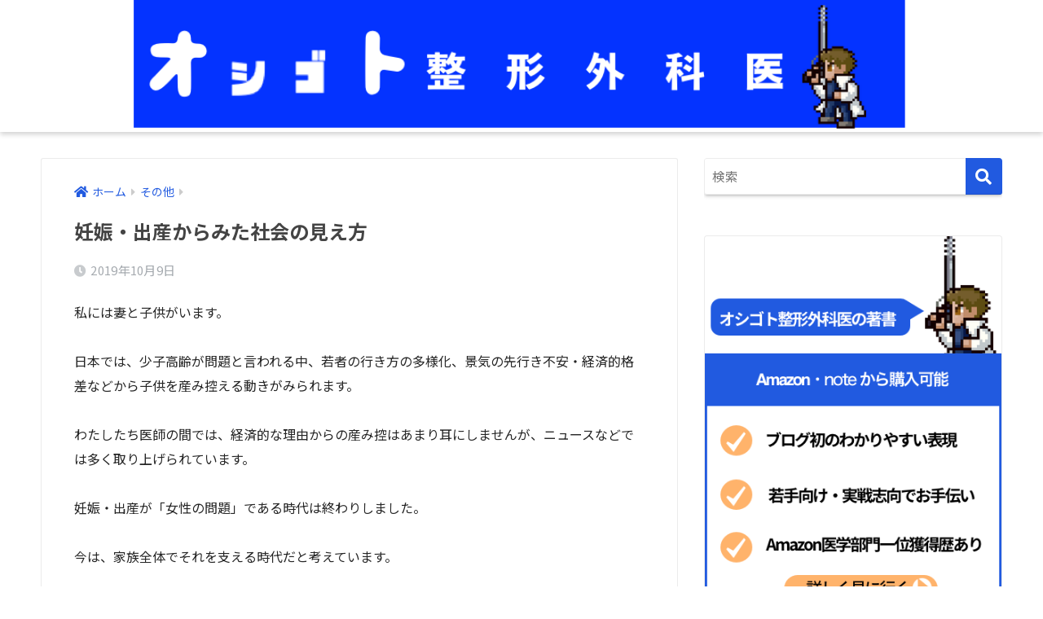

--- FILE ---
content_type: text/html; charset=UTF-8
request_url: https://orthopaedic-surg.com/191009/
body_size: 18205
content:
<!doctype html>
<html lang="ja">
<head>
  <meta charset="utf-8">
  <meta http-equiv="X-UA-Compatible" content="IE=edge">
  <meta name="HandheldFriendly" content="True">
  <meta name="MobileOptimized" content="320">
  <meta name="viewport" content="width=device-width, initial-scale=1, viewport-fit=cover"/>
  <meta name="msapplication-TileColor" content="#215ae0">
  <meta name="theme-color" content="#215ae0">
  <link rel="pingback" href="https://orthopaedic-surg.com/xmlrpc.php">
  <title>妊娠・出産からみた社会の見え方 | オシゴト整形外科医のブログ　</title>
<meta name='robots' content='max-image-preview:large' />
	    <script>
	        var ajaxurl = "https://orthopaedic-surg.com/wp-admin/admin-ajax.php";
	    </script>
	<link rel='dns-prefetch' href='//fonts.googleapis.com' />
<link rel='dns-prefetch' href='//use.fontawesome.com' />
<link rel="alternate" type="application/rss+xml" title="オシゴト整形外科医のブログ　 &raquo; フィード" href="https://orthopaedic-surg.com/feed/" />
<link rel="alternate" type="application/rss+xml" title="オシゴト整形外科医のブログ　 &raquo; コメントフィード" href="https://orthopaedic-surg.com/comments/feed/" />
<script type="text/javascript">
window._wpemojiSettings = {"baseUrl":"https:\/\/s.w.org\/images\/core\/emoji\/14.0.0\/72x72\/","ext":".png","svgUrl":"https:\/\/s.w.org\/images\/core\/emoji\/14.0.0\/svg\/","svgExt":".svg","source":{"concatemoji":"https:\/\/orthopaedic-surg.com\/wp-includes\/js\/wp-emoji-release.min.js?ver=6.1.9"}};
/*! This file is auto-generated */
!function(e,a,t){var n,r,o,i=a.createElement("canvas"),p=i.getContext&&i.getContext("2d");function s(e,t){var a=String.fromCharCode,e=(p.clearRect(0,0,i.width,i.height),p.fillText(a.apply(this,e),0,0),i.toDataURL());return p.clearRect(0,0,i.width,i.height),p.fillText(a.apply(this,t),0,0),e===i.toDataURL()}function c(e){var t=a.createElement("script");t.src=e,t.defer=t.type="text/javascript",a.getElementsByTagName("head")[0].appendChild(t)}for(o=Array("flag","emoji"),t.supports={everything:!0,everythingExceptFlag:!0},r=0;r<o.length;r++)t.supports[o[r]]=function(e){if(p&&p.fillText)switch(p.textBaseline="top",p.font="600 32px Arial",e){case"flag":return s([127987,65039,8205,9895,65039],[127987,65039,8203,9895,65039])?!1:!s([55356,56826,55356,56819],[55356,56826,8203,55356,56819])&&!s([55356,57332,56128,56423,56128,56418,56128,56421,56128,56430,56128,56423,56128,56447],[55356,57332,8203,56128,56423,8203,56128,56418,8203,56128,56421,8203,56128,56430,8203,56128,56423,8203,56128,56447]);case"emoji":return!s([129777,127995,8205,129778,127999],[129777,127995,8203,129778,127999])}return!1}(o[r]),t.supports.everything=t.supports.everything&&t.supports[o[r]],"flag"!==o[r]&&(t.supports.everythingExceptFlag=t.supports.everythingExceptFlag&&t.supports[o[r]]);t.supports.everythingExceptFlag=t.supports.everythingExceptFlag&&!t.supports.flag,t.DOMReady=!1,t.readyCallback=function(){t.DOMReady=!0},t.supports.everything||(n=function(){t.readyCallback()},a.addEventListener?(a.addEventListener("DOMContentLoaded",n,!1),e.addEventListener("load",n,!1)):(e.attachEvent("onload",n),a.attachEvent("onreadystatechange",function(){"complete"===a.readyState&&t.readyCallback()})),(e=t.source||{}).concatemoji?c(e.concatemoji):e.wpemoji&&e.twemoji&&(c(e.twemoji),c(e.wpemoji)))}(window,document,window._wpemojiSettings);
</script>
<style type="text/css">
img.wp-smiley,
img.emoji {
	display: inline !important;
	border: none !important;
	box-shadow: none !important;
	height: 1em !important;
	width: 1em !important;
	margin: 0 0.07em !important;
	vertical-align: -0.1em !important;
	background: none !important;
	padding: 0 !important;
}
</style>
	<link rel='stylesheet' id='crayon-css' href='https://orthopaedic-surg.com/wp-content/plugins/crayon-syntax-highlighter/css/min/crayon.min.css' type='text/css' media='all' />
<link rel='stylesheet' id='sng-stylesheet-css' href='https://orthopaedic-surg.com/wp-content/themes/sango-theme/style.css?ver2_19_3' type='text/css' media='all' />
<link rel='stylesheet' id='sng-option-css' href='https://orthopaedic-surg.com/wp-content/themes/sango-theme/entry-option.css?ver2_19_3' type='text/css' media='all' />
<link rel='stylesheet' id='sng-googlefonts-css' href='https://fonts.googleapis.com/css?family=Quicksand%3A500%2C700%7CNoto+Sans+JP%3A400%2C700&#038;display=swap' type='text/css' media='all' />
<link rel='stylesheet' id='sng-fontawesome-css' href='https://use.fontawesome.com/releases/v5.11.2/css/all.css' type='text/css' media='all' />
<link rel='stylesheet' id='classic-theme-styles-css' href='https://orthopaedic-surg.com/wp-includes/css/classic-themes.min.css?ver=1' type='text/css' media='all' />
<style id='global-styles-inline-css' type='text/css'>
body{--wp--preset--color--black: #000000;--wp--preset--color--cyan-bluish-gray: #abb8c3;--wp--preset--color--white: #ffffff;--wp--preset--color--pale-pink: #f78da7;--wp--preset--color--vivid-red: #cf2e2e;--wp--preset--color--luminous-vivid-orange: #ff6900;--wp--preset--color--luminous-vivid-amber: #fcb900;--wp--preset--color--light-green-cyan: #7bdcb5;--wp--preset--color--vivid-green-cyan: #00d084;--wp--preset--color--pale-cyan-blue: #8ed1fc;--wp--preset--color--vivid-cyan-blue: #0693e3;--wp--preset--color--vivid-purple: #9b51e0;--wp--preset--gradient--vivid-cyan-blue-to-vivid-purple: linear-gradient(135deg,rgba(6,147,227,1) 0%,rgb(155,81,224) 100%);--wp--preset--gradient--light-green-cyan-to-vivid-green-cyan: linear-gradient(135deg,rgb(122,220,180) 0%,rgb(0,208,130) 100%);--wp--preset--gradient--luminous-vivid-amber-to-luminous-vivid-orange: linear-gradient(135deg,rgba(252,185,0,1) 0%,rgba(255,105,0,1) 100%);--wp--preset--gradient--luminous-vivid-orange-to-vivid-red: linear-gradient(135deg,rgba(255,105,0,1) 0%,rgb(207,46,46) 100%);--wp--preset--gradient--very-light-gray-to-cyan-bluish-gray: linear-gradient(135deg,rgb(238,238,238) 0%,rgb(169,184,195) 100%);--wp--preset--gradient--cool-to-warm-spectrum: linear-gradient(135deg,rgb(74,234,220) 0%,rgb(151,120,209) 20%,rgb(207,42,186) 40%,rgb(238,44,130) 60%,rgb(251,105,98) 80%,rgb(254,248,76) 100%);--wp--preset--gradient--blush-light-purple: linear-gradient(135deg,rgb(255,206,236) 0%,rgb(152,150,240) 100%);--wp--preset--gradient--blush-bordeaux: linear-gradient(135deg,rgb(254,205,165) 0%,rgb(254,45,45) 50%,rgb(107,0,62) 100%);--wp--preset--gradient--luminous-dusk: linear-gradient(135deg,rgb(255,203,112) 0%,rgb(199,81,192) 50%,rgb(65,88,208) 100%);--wp--preset--gradient--pale-ocean: linear-gradient(135deg,rgb(255,245,203) 0%,rgb(182,227,212) 50%,rgb(51,167,181) 100%);--wp--preset--gradient--electric-grass: linear-gradient(135deg,rgb(202,248,128) 0%,rgb(113,206,126) 100%);--wp--preset--gradient--midnight: linear-gradient(135deg,rgb(2,3,129) 0%,rgb(40,116,252) 100%);--wp--preset--duotone--dark-grayscale: url('#wp-duotone-dark-grayscale');--wp--preset--duotone--grayscale: url('#wp-duotone-grayscale');--wp--preset--duotone--purple-yellow: url('#wp-duotone-purple-yellow');--wp--preset--duotone--blue-red: url('#wp-duotone-blue-red');--wp--preset--duotone--midnight: url('#wp-duotone-midnight');--wp--preset--duotone--magenta-yellow: url('#wp-duotone-magenta-yellow');--wp--preset--duotone--purple-green: url('#wp-duotone-purple-green');--wp--preset--duotone--blue-orange: url('#wp-duotone-blue-orange');--wp--preset--font-size--small: 13px;--wp--preset--font-size--medium: 20px;--wp--preset--font-size--large: 36px;--wp--preset--font-size--x-large: 42px;--wp--preset--spacing--20: 0.44rem;--wp--preset--spacing--30: 0.67rem;--wp--preset--spacing--40: 1rem;--wp--preset--spacing--50: 1.5rem;--wp--preset--spacing--60: 2.25rem;--wp--preset--spacing--70: 3.38rem;--wp--preset--spacing--80: 5.06rem;}:where(.is-layout-flex){gap: 0.5em;}body .is-layout-flow > .alignleft{float: left;margin-inline-start: 0;margin-inline-end: 2em;}body .is-layout-flow > .alignright{float: right;margin-inline-start: 2em;margin-inline-end: 0;}body .is-layout-flow > .aligncenter{margin-left: auto !important;margin-right: auto !important;}body .is-layout-constrained > .alignleft{float: left;margin-inline-start: 0;margin-inline-end: 2em;}body .is-layout-constrained > .alignright{float: right;margin-inline-start: 2em;margin-inline-end: 0;}body .is-layout-constrained > .aligncenter{margin-left: auto !important;margin-right: auto !important;}body .is-layout-constrained > :where(:not(.alignleft):not(.alignright):not(.alignfull)){max-width: var(--wp--style--global--content-size);margin-left: auto !important;margin-right: auto !important;}body .is-layout-constrained > .alignwide{max-width: var(--wp--style--global--wide-size);}body .is-layout-flex{display: flex;}body .is-layout-flex{flex-wrap: wrap;align-items: center;}body .is-layout-flex > *{margin: 0;}:where(.wp-block-columns.is-layout-flex){gap: 2em;}.has-black-color{color: var(--wp--preset--color--black) !important;}.has-cyan-bluish-gray-color{color: var(--wp--preset--color--cyan-bluish-gray) !important;}.has-white-color{color: var(--wp--preset--color--white) !important;}.has-pale-pink-color{color: var(--wp--preset--color--pale-pink) !important;}.has-vivid-red-color{color: var(--wp--preset--color--vivid-red) !important;}.has-luminous-vivid-orange-color{color: var(--wp--preset--color--luminous-vivid-orange) !important;}.has-luminous-vivid-amber-color{color: var(--wp--preset--color--luminous-vivid-amber) !important;}.has-light-green-cyan-color{color: var(--wp--preset--color--light-green-cyan) !important;}.has-vivid-green-cyan-color{color: var(--wp--preset--color--vivid-green-cyan) !important;}.has-pale-cyan-blue-color{color: var(--wp--preset--color--pale-cyan-blue) !important;}.has-vivid-cyan-blue-color{color: var(--wp--preset--color--vivid-cyan-blue) !important;}.has-vivid-purple-color{color: var(--wp--preset--color--vivid-purple) !important;}.has-black-background-color{background-color: var(--wp--preset--color--black) !important;}.has-cyan-bluish-gray-background-color{background-color: var(--wp--preset--color--cyan-bluish-gray) !important;}.has-white-background-color{background-color: var(--wp--preset--color--white) !important;}.has-pale-pink-background-color{background-color: var(--wp--preset--color--pale-pink) !important;}.has-vivid-red-background-color{background-color: var(--wp--preset--color--vivid-red) !important;}.has-luminous-vivid-orange-background-color{background-color: var(--wp--preset--color--luminous-vivid-orange) !important;}.has-luminous-vivid-amber-background-color{background-color: var(--wp--preset--color--luminous-vivid-amber) !important;}.has-light-green-cyan-background-color{background-color: var(--wp--preset--color--light-green-cyan) !important;}.has-vivid-green-cyan-background-color{background-color: var(--wp--preset--color--vivid-green-cyan) !important;}.has-pale-cyan-blue-background-color{background-color: var(--wp--preset--color--pale-cyan-blue) !important;}.has-vivid-cyan-blue-background-color{background-color: var(--wp--preset--color--vivid-cyan-blue) !important;}.has-vivid-purple-background-color{background-color: var(--wp--preset--color--vivid-purple) !important;}.has-black-border-color{border-color: var(--wp--preset--color--black) !important;}.has-cyan-bluish-gray-border-color{border-color: var(--wp--preset--color--cyan-bluish-gray) !important;}.has-white-border-color{border-color: var(--wp--preset--color--white) !important;}.has-pale-pink-border-color{border-color: var(--wp--preset--color--pale-pink) !important;}.has-vivid-red-border-color{border-color: var(--wp--preset--color--vivid-red) !important;}.has-luminous-vivid-orange-border-color{border-color: var(--wp--preset--color--luminous-vivid-orange) !important;}.has-luminous-vivid-amber-border-color{border-color: var(--wp--preset--color--luminous-vivid-amber) !important;}.has-light-green-cyan-border-color{border-color: var(--wp--preset--color--light-green-cyan) !important;}.has-vivid-green-cyan-border-color{border-color: var(--wp--preset--color--vivid-green-cyan) !important;}.has-pale-cyan-blue-border-color{border-color: var(--wp--preset--color--pale-cyan-blue) !important;}.has-vivid-cyan-blue-border-color{border-color: var(--wp--preset--color--vivid-cyan-blue) !important;}.has-vivid-purple-border-color{border-color: var(--wp--preset--color--vivid-purple) !important;}.has-vivid-cyan-blue-to-vivid-purple-gradient-background{background: var(--wp--preset--gradient--vivid-cyan-blue-to-vivid-purple) !important;}.has-light-green-cyan-to-vivid-green-cyan-gradient-background{background: var(--wp--preset--gradient--light-green-cyan-to-vivid-green-cyan) !important;}.has-luminous-vivid-amber-to-luminous-vivid-orange-gradient-background{background: var(--wp--preset--gradient--luminous-vivid-amber-to-luminous-vivid-orange) !important;}.has-luminous-vivid-orange-to-vivid-red-gradient-background{background: var(--wp--preset--gradient--luminous-vivid-orange-to-vivid-red) !important;}.has-very-light-gray-to-cyan-bluish-gray-gradient-background{background: var(--wp--preset--gradient--very-light-gray-to-cyan-bluish-gray) !important;}.has-cool-to-warm-spectrum-gradient-background{background: var(--wp--preset--gradient--cool-to-warm-spectrum) !important;}.has-blush-light-purple-gradient-background{background: var(--wp--preset--gradient--blush-light-purple) !important;}.has-blush-bordeaux-gradient-background{background: var(--wp--preset--gradient--blush-bordeaux) !important;}.has-luminous-dusk-gradient-background{background: var(--wp--preset--gradient--luminous-dusk) !important;}.has-pale-ocean-gradient-background{background: var(--wp--preset--gradient--pale-ocean) !important;}.has-electric-grass-gradient-background{background: var(--wp--preset--gradient--electric-grass) !important;}.has-midnight-gradient-background{background: var(--wp--preset--gradient--midnight) !important;}.has-small-font-size{font-size: var(--wp--preset--font-size--small) !important;}.has-medium-font-size{font-size: var(--wp--preset--font-size--medium) !important;}.has-large-font-size{font-size: var(--wp--preset--font-size--large) !important;}.has-x-large-font-size{font-size: var(--wp--preset--font-size--x-large) !important;}
.wp-block-navigation a:where(:not(.wp-element-button)){color: inherit;}
:where(.wp-block-columns.is-layout-flex){gap: 2em;}
.wp-block-pullquote{font-size: 1.5em;line-height: 1.6;}
</style>
<link rel='stylesheet' id='contact-form-7-css' href='https://orthopaedic-surg.com/wp-content/plugins/contact-form-7/includes/css/styles.css' type='text/css' media='all' />
<link rel='stylesheet' id='copy-the-code-css' href='https://orthopaedic-surg.com/wp-content/plugins/copy-the-code/assets/css/copy-the-code.css' type='text/css' media='all' />
<link rel='stylesheet' id='child-style-css' href='https://orthopaedic-surg.com/wp-content/themes/sango-theme-child/style.css' type='text/css' media='all' />
<link rel='stylesheet' id='yesno_style-css' href='https://orthopaedic-surg.com/wp-content/plugins/yesno/css/style.css' type='text/css' media='all' />
<script type='text/javascript' src='https://orthopaedic-surg.com/wp-includes/js/jquery/jquery.min.js?ver=3.6.1' id='jquery-core-js'></script>
<script type='text/javascript' src='https://orthopaedic-surg.com/wp-includes/js/jquery/jquery-migrate.min.js?ver=3.3.2' id='jquery-migrate-js'></script>
<script type='text/javascript' id='crayon_js-js-extra'>
/* <![CDATA[ */
var CrayonSyntaxSettings = {"version":"_2.7.2_beta","is_admin":"0","ajaxurl":"https:\/\/orthopaedic-surg.com\/wp-admin\/admin-ajax.php","prefix":"crayon-","setting":"crayon-setting","selected":"crayon-setting-selected","changed":"crayon-setting-changed","special":"crayon-setting-special","orig_value":"data-orig-value","debug":""};
var CrayonSyntaxStrings = {"copy":"Press %s to Copy, %s to Paste","minimize":"Click To Expand Code"};
/* ]]> */
</script>
<script type='text/javascript' src='https://orthopaedic-surg.com/wp-content/plugins/crayon-syntax-highlighter/js/min/crayon.min.js' id='crayon_js-js'></script>
<link rel="https://api.w.org/" href="https://orthopaedic-surg.com/wp-json/" /><link rel="alternate" type="application/json" href="https://orthopaedic-surg.com/wp-json/wp/v2/posts/790" /><link rel="EditURI" type="application/rsd+xml" title="RSD" href="https://orthopaedic-surg.com/xmlrpc.php?rsd" />
<link rel="canonical" href="https://orthopaedic-surg.com/191009/" />
<link rel='shortlink' href='https://orthopaedic-surg.com/?p=790' />
<link rel="alternate" type="application/json+oembed" href="https://orthopaedic-surg.com/wp-json/oembed/1.0/embed?url=https%3A%2F%2Forthopaedic-surg.com%2F191009%2F" />
<link rel="alternate" type="text/xml+oembed" href="https://orthopaedic-surg.com/wp-json/oembed/1.0/embed?url=https%3A%2F%2Forthopaedic-surg.com%2F191009%2F&#038;format=xml" />
<meta name="description" content="妊娠・出産からみた社会の見え方｜お仕事は整形外科医" /><meta property="og:title" content="妊娠・出産からみた社会の見え方" />
<meta property="og:description" content="妊娠・出産からみた社会の見え方｜お仕事は整形外科医" />
<meta property="og:type" content="article" />
<meta property="og:url" content="https://orthopaedic-surg.com/191009/" />
<meta property="og:image" content="https://orthopaedic-surg.com/wp-content/uploads/2019/10/woman.jpg" />
<meta name="thumbnail" content="https://orthopaedic-surg.com/wp-content/uploads/2019/10/woman.jpg" />
<meta property="og:site_name" content="オシゴト整形外科医のブログ　" />
<meta name="twitter:card" content="summary_large_image" />
<script src="https://ajax.googleapis.com/ajax/libs/jquery/1.11.0/jquery.min.js"></script>
<script>
$(window).scroll(function (){　// マーカーの動きをつける
	$(".marker-animation").each(function(){
	  var position = $(this).offset().top; //ページの一番上から要素までの距離を取得
	  var scroll = $(window).scrollTop(); //スクロールの位置を取得
	  var windowHeight = $(window).height(); //ウインドウの高さを取得
	  if (scroll > position - windowHeight){ //スクロール位置が要素の位置を過ぎたとき
	    $(this).addClass('active'); //クラス「active」を与える
	  }
	});
});
</script><!-- gtag.js -->
<script async src="https://www.googletagmanager.com/gtag/js?id=UA-154879728-1"></script>
<script>
  window.dataLayer = window.dataLayer || [];
  function gtag(){dataLayer.push(arguments);}
  gtag('js', new Date());
  gtag('config', 'UA-154879728-1');
</script>
<style type="text/css" id="custom-background-css">
body.custom-background { background-color: #ffffff; }
</style>
	<link rel="icon" href="https://orthopaedic-surg.com/wp-content/uploads/2021/07/cropped-b2star-32x32.jpg" sizes="32x32" />
<link rel="icon" href="https://orthopaedic-surg.com/wp-content/uploads/2021/07/cropped-b2star-192x192.jpg" sizes="192x192" />
<link rel="apple-touch-icon" href="https://orthopaedic-surg.com/wp-content/uploads/2021/07/cropped-b2star-180x180.jpg" />
<meta name="msapplication-TileImage" content="https://orthopaedic-surg.com/wp-content/uploads/2021/07/cropped-b2star-270x270.jpg" />
		<style type="text/css" id="wp-custom-css">
			.grecaptcha-badge { visibility: hidden; }
.bc-home {
    display: inherit;
    width: 90%;
    height: 60px;
    line-height: 60px;
    margin: 0 auto;
    padding-right: 10px;
    border-radius: 5px;
    text-align: center;
    letter-spacing: .05em;
    background: #424242de;
    color: white;
}
.bc-home .fa {
    vertical-align: -11%;
    padding-right: 10px;
}
#drawer__content .prof-sns {
    padding-top: 0;
    border-top: none;
}
#drawer__content .widgettitle {
    background-color: #FFB36B;
    text-align: center;
    border-radius: 30px 30px 0 0;
    margin: 0 auto;
    width: 90%;
}
.bc-home {
    display: inherit;/*引き継ぐよ*/
    width: 90%;/*長さ*/
    height: 60px;/*高さ*/
    line-height: 60px;/*文字の高さ*/
    margin: 0 auto;/*中央揃え*/
    padding-right: 10px;/*内側右の余白*/
    border-radius: 5px;/*角丸*/
    text-align: center;/*文字中央揃え*/
    letter-spacing: .05em;/*文字の間隔*/
    background: #424242de;/*背景色*/
    color: white;/*文字の色*/
}
.bc-home .fa {/*アイコーン*/
    vertical-align: -11%;/*縦方向の位置調整*/
    padding-right: 10px;/*右側の余白*/
}
#drawer__content .prof-sns {
    padding-top: 0;/*内側上の余白を削除*/
    border-top: none;/*上の点線を削除*/
}
#drawer__content .widgettitle {
    background-color: FFB36B;/*背景色*/
    text-align: center;/*文字の中央ゾ揃え*/
    border-radius: 30px 30px 0 0;/*上だけ角丸*/
    margin: 0 auto;/*見出しを中央に表示*/
    width: 90%;/*長さ*/
}



/*--------------------------------------
関連記事タイトルデザイン
--------------------------------------*/
#main .h-undeline { /* 関連記事タイトル */
    color: #595959; /* タイトルの文字色 */
    border-bottom: dotted 4px #e6e6e6; /* 下線 */
    letter-spacing: 0.2em; /* 字の幅 */
    margin: 0 0 .10em 0; /* 下の余白（外） */
    background-color: #fff; /* 背景色 */
    font-size: 1.7em; /* 文字の大きさ */
    padding: .2em 0; /* 上下の余白（中） */
}
#main .h-undeline:after { /* タイトル前の画像 */
    content: url( https://orthopaedic-surg.com/wp-content/uploads/2021/07/b20.jpg);
    margin-right: .5em; /* タイトルとの距離調整 */
    /* display: inline-block; *//* SVG用　ディスプレイの設定 */
    /* width: 120px; *//* SVG用　画像の幅 */
}

/*--------------------------------------
関連記事タイトルデザインここまで
--------------------------------------*/


/*--------------------------------------
  更新マークに丸い背景色を追加
--------------------------------------*/
.entry-header .updated:before {/*更新マークのクラス名*/
display: inline-block;/*位置調整ができるブロックに*/
padding: 3px;/*内側の上下左右の余白*/
margin-right: 6px;/*外側-右側の余白*/
color: #fff;/*アイコンの色*/
background: #FFB36B;/*丸い背景の色（お好みで）*/
width: 25px;/*横幅*/
height: 25px;/*縦幅*/
border-radius: 50%;/*角を丸く*/
line-height: 24px;/*文字の高さ*/
text-align: center;/*中央寄せ*/
}

/*--------------------------------------
  更新マークに丸い背景色を追加ここまで
--------------------------------------*/



/*--------------------------------------
  メリット・デメリット　BOX
--------------------------------------*/
.meritto, .demeritto {/*ブロックの枠*/
    position: relative;/*基準に設定*/
    padding: 0.8em 1em;/*内側の余白　上下0.8　左右1*/
    margin: 3em 0 2em;/*外側の余白　上3　左右0　下2*/
}
.meritto {/*メリットの枠線*/
    border: 3px solid #46bc63;
}
.demeritto {/*デメリットの枠線*/
    border: 3px solid #ff6e6e;
}
.meritto .box-title, .demeritto .box-title {/*タイトル部分*/
    position: absolute;/*基準をもとに自由に動かせるように*/
    top: -42px;/*上からの位置*/
    left: -3px;/*左からの位置*/
    color: white;/*文字色*/
    line-height: 32px;/*文字の高さ*/
    padding: 5px 13px 3px;/*内側の余白*/
    border-radius: 10px 10px 0 0;/*角丸　上2つだけ丸*/
}
.meritto .box-title {/*メリットのタイトル背景色*/
    background: #46bc63;
}
.demeritto .box-title {/*デメリットのタイトル背景色*/
    background: #ff6e6e;
}
.meritto .box-title:before, .demeritto .box-title:before {/*タイトルのアイコン*/
    margin-right: 10px;/*右側の余白*/
    font-size: 1.2em;/*アイコンの大きさ*/
}
.meritto .box-title:before {/*メリットのアイコン*/
    content: "\f599";
}
.demeritto .box-title:before {/*デメリットのアイコン*/
    content: "\f119";
}
.meritto ul, .demeritto ul {/*中の箇条書き*/
    list-style: none;/*●を消去*/
}
.meritto li, .demeritto li {/*中の箇条書きの中*/
    padding: .5em 0;/*上下の余白*/
}
.meritto li:before, .demeritto li:before {/*箇条書きの前にアイコン追加*/
    margin-left: -20px;/*左の余白*/
    margin-right: 10px;/*右の余白*/
}
.meritto li:before {/*メリットのアイコンと色*/
    content: "\f164";
    color: #46bc63;
}
.demeritto li:before {/*デメリットのアイコンと色*/
    content: "\f165";
    color: #ff6e6e;
}
.meritto li:before, .meritto .box-title:before, .demeritto li:before, .demeritto .box-title:before {/*アイコンの共通設定*/
    font-family: "Font Awesome 5 Free";
    font-weight: 900;
}


/*--------------------------------------
  メリット・デメリット　BOXここまで
--------------------------------------*/



/*--------------------------------------
  ヘッダー・フッター削除id 6775
--------------------------------------*/

.page-id-6775 .header{
   display:none;
}

.page-id-6775 .footer{
   display:none;
}
/*--------------------------------------
ヘッダー・フッター削除id 6775
--------------------------------------*/
		</style>
		<style> a{color:#215ae0}.main-c, .has-sango-main-color{color:#215ae0}.main-bc, .has-sango-main-background-color{background-color:#215ae0}.main-bdr, #inner-content .main-bdr{border-color:#215ae0}.pastel-c, .has-sango-pastel-color{color:#29ade5}.pastel-bc, .has-sango-pastel-background-color, #inner-content .pastel-bc{background-color:#29ade5}.accent-c, .has-sango-accent-color{color:#ffb36b}.accent-bc, .has-sango-accent-background-color{background-color:#ffb36b}.header, #footer-menu, .drawer__title{background-color:#ffffff}#logo a{color:#FFF}.desktop-nav li a , .mobile-nav li a, #footer-menu a, #drawer__open, .header-search__open, .copyright, .drawer__title{color:#7b99e0}.drawer__title .close span, .drawer__title .close span:before{background:#7b99e0}.desktop-nav li:after{background:#7b99e0}.mobile-nav .current-menu-item{border-bottom-color:#7b99e0}.widgettitle, .sidebar .wp-block-group h2, .drawer .wp-block-group h2{color:#ffffff;background-color:#215ae0}.footer, .footer-block{background-color:#464649}.footer-block, .footer, .footer a, .footer .widget ul li a{color:#ffffff}#toc_container .toc_title, .entry-content .ez-toc-title-container, #footer_menu .raised, .pagination a, .pagination span, #reply-title:before, .entry-content blockquote:before, .main-c-before li:before, .main-c-b:before{color:#215ae0}.searchform__submit, .footer-block .wp-block-search .wp-block-search__button, .sidebar .wp-block-search .wp-block-search__button, .footer .wp-block-search .wp-block-search__button, .drawer .wp-block-search .wp-block-search__button, #toc_container .toc_title:before, .ez-toc-title-container:before, .cat-name, .pre_tag > span, .pagination .current, .post-page-numbers.current, #submit, .withtag_list > span, .main-bc-before li:before{background-color:#215ae0}#toc_container, #ez-toc-container, .entry-content h3, .li-mainbdr ul, .li-mainbdr ol{border-color:#215ae0}.search-title i, .acc-bc-before li:before{background:#ffb36b}.li-accentbdr ul, .li-accentbdr ol{border-color:#ffb36b}.pagination a:hover, .li-pastelbc ul, .li-pastelbc ol{background:#29ade5}body{font-size:100%}@media only screen and (min-width:481px){body{font-size:107%}}@media only screen and (min-width:1030px){body{font-size:100%}}.totop{background:#5ba9f7}.header-info a{color:#4f4f4f;background:linear-gradient(95deg, #ffffff, #f2f2f2)}.fixed-menu ul{background:#FFF}.fixed-menu a{color:#a2a7ab}.fixed-menu .current-menu-item a, .fixed-menu ul li a.active{color:#6bb6ff}.post-tab{background:#FFF}.post-tab > div{color:#a7a7a7}.post-tab > div.tab-active{background:linear-gradient(45deg, #bdb9ff, #67b8ff)}body{font-family:"Noto Sans JP","Helvetica", "Arial", "Hiragino Kaku Gothic ProN", "Hiragino Sans", YuGothic, "Yu Gothic", "メイリオ", Meiryo, sans-serif;}.dfont{font-family:"Quicksand","Noto Sans JP","Helvetica", "Arial", "Hiragino Kaku Gothic ProN", "Hiragino Sans", YuGothic, "Yu Gothic", "メイリオ", Meiryo, sans-serif;}.post, .sidebar .widget{border:solid 1px rgba(0,0,0,.08)}.sidebar .widget .widget{border:none}.sidebar .widget{border-radius:4px;overflow:hidden}.sidebar .widget_search{border:none}.sidebar .widget_search input{border:solid 1px #ececec}.sidelong__article{box-shadow:0 1px 4px rgba(0,0,0,.18)}.archive-header{box-shadow:0 1px 2px rgba(0,0,0,.15)}.body_bc{background-color:ffffff}</style></head>
<body class="post-template-default single single-post postid-790 single-format-standard custom-background fa5">
  <svg xmlns="http://www.w3.org/2000/svg" viewBox="0 0 0 0" width="0" height="0" focusable="false" role="none" style="visibility: hidden; position: absolute; left: -9999px; overflow: hidden;" ><defs><filter id="wp-duotone-dark-grayscale"><feColorMatrix color-interpolation-filters="sRGB" type="matrix" values=" .299 .587 .114 0 0 .299 .587 .114 0 0 .299 .587 .114 0 0 .299 .587 .114 0 0 " /><feComponentTransfer color-interpolation-filters="sRGB" ><feFuncR type="table" tableValues="0 0.49803921568627" /><feFuncG type="table" tableValues="0 0.49803921568627" /><feFuncB type="table" tableValues="0 0.49803921568627" /><feFuncA type="table" tableValues="1 1" /></feComponentTransfer><feComposite in2="SourceGraphic" operator="in" /></filter></defs></svg><svg xmlns="http://www.w3.org/2000/svg" viewBox="0 0 0 0" width="0" height="0" focusable="false" role="none" style="visibility: hidden; position: absolute; left: -9999px; overflow: hidden;" ><defs><filter id="wp-duotone-grayscale"><feColorMatrix color-interpolation-filters="sRGB" type="matrix" values=" .299 .587 .114 0 0 .299 .587 .114 0 0 .299 .587 .114 0 0 .299 .587 .114 0 0 " /><feComponentTransfer color-interpolation-filters="sRGB" ><feFuncR type="table" tableValues="0 1" /><feFuncG type="table" tableValues="0 1" /><feFuncB type="table" tableValues="0 1" /><feFuncA type="table" tableValues="1 1" /></feComponentTransfer><feComposite in2="SourceGraphic" operator="in" /></filter></defs></svg><svg xmlns="http://www.w3.org/2000/svg" viewBox="0 0 0 0" width="0" height="0" focusable="false" role="none" style="visibility: hidden; position: absolute; left: -9999px; overflow: hidden;" ><defs><filter id="wp-duotone-purple-yellow"><feColorMatrix color-interpolation-filters="sRGB" type="matrix" values=" .299 .587 .114 0 0 .299 .587 .114 0 0 .299 .587 .114 0 0 .299 .587 .114 0 0 " /><feComponentTransfer color-interpolation-filters="sRGB" ><feFuncR type="table" tableValues="0.54901960784314 0.98823529411765" /><feFuncG type="table" tableValues="0 1" /><feFuncB type="table" tableValues="0.71764705882353 0.25490196078431" /><feFuncA type="table" tableValues="1 1" /></feComponentTransfer><feComposite in2="SourceGraphic" operator="in" /></filter></defs></svg><svg xmlns="http://www.w3.org/2000/svg" viewBox="0 0 0 0" width="0" height="0" focusable="false" role="none" style="visibility: hidden; position: absolute; left: -9999px; overflow: hidden;" ><defs><filter id="wp-duotone-blue-red"><feColorMatrix color-interpolation-filters="sRGB" type="matrix" values=" .299 .587 .114 0 0 .299 .587 .114 0 0 .299 .587 .114 0 0 .299 .587 .114 0 0 " /><feComponentTransfer color-interpolation-filters="sRGB" ><feFuncR type="table" tableValues="0 1" /><feFuncG type="table" tableValues="0 0.27843137254902" /><feFuncB type="table" tableValues="0.5921568627451 0.27843137254902" /><feFuncA type="table" tableValues="1 1" /></feComponentTransfer><feComposite in2="SourceGraphic" operator="in" /></filter></defs></svg><svg xmlns="http://www.w3.org/2000/svg" viewBox="0 0 0 0" width="0" height="0" focusable="false" role="none" style="visibility: hidden; position: absolute; left: -9999px; overflow: hidden;" ><defs><filter id="wp-duotone-midnight"><feColorMatrix color-interpolation-filters="sRGB" type="matrix" values=" .299 .587 .114 0 0 .299 .587 .114 0 0 .299 .587 .114 0 0 .299 .587 .114 0 0 " /><feComponentTransfer color-interpolation-filters="sRGB" ><feFuncR type="table" tableValues="0 0" /><feFuncG type="table" tableValues="0 0.64705882352941" /><feFuncB type="table" tableValues="0 1" /><feFuncA type="table" tableValues="1 1" /></feComponentTransfer><feComposite in2="SourceGraphic" operator="in" /></filter></defs></svg><svg xmlns="http://www.w3.org/2000/svg" viewBox="0 0 0 0" width="0" height="0" focusable="false" role="none" style="visibility: hidden; position: absolute; left: -9999px; overflow: hidden;" ><defs><filter id="wp-duotone-magenta-yellow"><feColorMatrix color-interpolation-filters="sRGB" type="matrix" values=" .299 .587 .114 0 0 .299 .587 .114 0 0 .299 .587 .114 0 0 .299 .587 .114 0 0 " /><feComponentTransfer color-interpolation-filters="sRGB" ><feFuncR type="table" tableValues="0.78039215686275 1" /><feFuncG type="table" tableValues="0 0.94901960784314" /><feFuncB type="table" tableValues="0.35294117647059 0.47058823529412" /><feFuncA type="table" tableValues="1 1" /></feComponentTransfer><feComposite in2="SourceGraphic" operator="in" /></filter></defs></svg><svg xmlns="http://www.w3.org/2000/svg" viewBox="0 0 0 0" width="0" height="0" focusable="false" role="none" style="visibility: hidden; position: absolute; left: -9999px; overflow: hidden;" ><defs><filter id="wp-duotone-purple-green"><feColorMatrix color-interpolation-filters="sRGB" type="matrix" values=" .299 .587 .114 0 0 .299 .587 .114 0 0 .299 .587 .114 0 0 .299 .587 .114 0 0 " /><feComponentTransfer color-interpolation-filters="sRGB" ><feFuncR type="table" tableValues="0.65098039215686 0.40392156862745" /><feFuncG type="table" tableValues="0 1" /><feFuncB type="table" tableValues="0.44705882352941 0.4" /><feFuncA type="table" tableValues="1 1" /></feComponentTransfer><feComposite in2="SourceGraphic" operator="in" /></filter></defs></svg><svg xmlns="http://www.w3.org/2000/svg" viewBox="0 0 0 0" width="0" height="0" focusable="false" role="none" style="visibility: hidden; position: absolute; left: -9999px; overflow: hidden;" ><defs><filter id="wp-duotone-blue-orange"><feColorMatrix color-interpolation-filters="sRGB" type="matrix" values=" .299 .587 .114 0 0 .299 .587 .114 0 0 .299 .587 .114 0 0 .299 .587 .114 0 0 " /><feComponentTransfer color-interpolation-filters="sRGB" ><feFuncR type="table" tableValues="0.098039215686275 1" /><feFuncG type="table" tableValues="0 0.66274509803922" /><feFuncB type="table" tableValues="0.84705882352941 0.41960784313725" /><feFuncA type="table" tableValues="1 1" /></feComponentTransfer><feComposite in2="SourceGraphic" operator="in" /></filter></defs></svg>  <div id="container">
    <header class="header header--center">
            <div id="inner-header" class="wrap cf">
    <div id="logo" class="header-logo h1 dfont">
    <a href="https://orthopaedic-surg.com" class="header-logo__link">
              <img src="https://orthopaedic-surg.com/wp-content/uploads/2021/08/header2021083103.png" alt="オシゴト整形外科医のブログ　" width="1209" height="153" class="header-logo__img">
                </a>
  </div>
  <div class="header-search">
      <label class="header-search__open" for="header-search-input"><i class="fas fa-search" aria-hidden="true"></i></label>
    <input type="checkbox" class="header-search__input" id="header-search-input" onclick="document.querySelector('.header-search__modal .searchform__input').focus()">
  <label class="header-search__close" for="header-search-input"></label>
  <div class="header-search__modal">
    <form role="search" method="get" class="searchform" action="https://orthopaedic-surg.com/">
  <div>
    <input type="search" class="searchform__input" name="s" value="" placeholder="検索" />
    <button type="submit" class="searchform__submit" aria-label="検索"><i class="fas fa-search" aria-hidden="true"></i></button>
  </div>
</form>  </div>
</div>  <nav class="desktop-nav clearfix"></nav></div>
    </header>
      <div id="content">
    <div id="inner-content" class="wrap cf">
      <main id="main" class="m-all t-2of3 d-5of7 cf">
                  <article id="entry" class="cf post-790 post type-post status-publish format-standard has-post-thumbnail category-others">
            <header class="article-header entry-header">
  <nav id="breadcrumb" class="breadcrumb"><ul itemscope itemtype="http://schema.org/BreadcrumbList"><li itemprop="itemListElement" itemscope itemtype="http://schema.org/ListItem"><a href="https://orthopaedic-surg.com" itemprop="item"><span itemprop="name">ホーム</span></a><meta itemprop="position" content="1" /></li><li itemprop="itemListElement" itemscope itemtype="http://schema.org/ListItem"><a href="https://orthopaedic-surg.com/category/others/" itemprop="item"><span itemprop="name">その他</span></a><meta itemprop="position" content="2" /></li></ul></nav>  <h1 class="entry-title single-title">妊娠・出産からみた社会の見え方</h1>
  <div class="entry-meta vcard">
    <time class="pubdate entry-time" itemprop="datePublished" datetime="2019-10-09">2019年10月9日</time>  </div>
      </header>
<section class="entry-content cf">
  <p> 私には妻と子供がいます。<br /><br />
日本では、少子高齢が問題と言われる中、若者の行き方の多様化、景気の先行き不安・経済的格差などから子供を産み控える動きがみられます。<br /><br />
わたしたち医師の間では、経済的な理由からの産み控はあまり耳にしませんが、ニュースなどでは多く取り上げられています。<br /><br />
妊娠・出産が「女性の問題」である時代は終わりしました。<br /><br />
今は、家族全体でそれを支える時代だと考えています。<br /><br />
一方で、社会は妊娠・出産を控える家族に対して、昔とはまた違う形ではありませんが、依然として厳しいままです。</p>



<p class="hh hh13">妊娠・出産時の周囲への声かけからみる社会</p>
<p> 私が経験していた職場では、妊娠・出産を控える人たちは周囲に気を使う場面を多く見かけました。<br /><br />
個人的には、妊婦さんが「すいません、ご迷惑かけます」といって、職場に声をかけていること自体に憤りを感じます。<br /><br />
かといって、どんな声がけがいいのかわからないくらい、日本は妊婦さんに厳しい印象を受けます。<br /><br />
私の妻は主婦ですが、仕事をセーブしている私に、「迷惑をかけて。。」とすまなそうに言います。<br /><br />
私は、妊婦さんに「申し訳ない」と感じさせてしまう、世の中の方が悪いと考えています。<br /><br />
そのため、働きに出ている私が、社会的な背景から百歩譲って、職場に「ご負担をかけて、申し訳ない」ということはあっても、妻が私に申し訳ないと感じる必要は全くない！と伝えています。</p>
<p class="hh hh13">かといって、妊娠・出産がそれほど優遇されているわけではない社会</p>
<p> 妊娠・出産を賞賛すると、希望は持ちながらも妊娠になかなか至れない人たちへの『配慮』が足りない！などと、問題視する人たちがでてきます。<br /><br />たしかに、間違った方向への賞賛は、問題視すべきです。<br /><br />
でもそのベクトルが重要で、「国のために産め」という表現を含ませたりするのは間違いだと感じます。<br /><br />
一方で、妊娠・出産が母親にとっても家族にとっても命がけの出来事であること、その後の成長・教育の過程でかかる、時間的・経済的な負担面を考慮すると社会で支える仕組みは必要であるとは感じます。</p>
<p class="hh hh13">家族構成の変化・生産年齢の上昇から見た妊娠出産</p>
<p> 家族構成は、昔と比較するとあきらかに核家族が増えました。<br /><br />
一方で、高齢者も生産年齢人口に含めることで、日本は少しでも経済的な縮小を食い止めようとしています。<br /><br />
その反動とも言えるかもしれませんが、妊娠・出産を控えた家庭への家族の協力の得られにくさが以前にも増しているように感じます。<br /><br />
いくら実家の近くで、妊娠出産を迎えるからと行って、「仕事があるから・・」と祖父祖母に頼みにく状況があります。<br /><br />
生産年齢人口を引き上げることによる、しわ寄せは、本来の生産年齢であるべき人間にも来ていると感じざるを得ません。</p>

<p class="hh hh13">まとめ</p>
<p> 妊娠・出産を社会全体で支える世の中ではないことがわかります。<br /><br />
そんななか、社会を恨んで終わりにするのではなく、自分がどう生きるか？を考えることが重要です。<br /><br />
私は、自分の子供が大人になった時に、この世の中がよりよく変わっていることを望む一方で、少しでも経済的自由を獲得し、子供たちへのサポートをできる親になりたいと願っています。<br /><br />
もちろん、それを望んでくれるかどうかは子供次第・また、子供からの信頼を得られるかどうかは、私次第でもあると考えています。</p>

  <div class="sng-box box29"><div class="box-title">こちらも読んでみて</div><div class="box-content">
 <a href="/1908265/">なぜお仕事整形外科医は、セミリタイヤを目指したのか？</a><br /><a href="/19083007/">これからの若手医師へ。医者は『一生安心』の時代は終わった。</a><br /><a href="/190909/">家建てたし、保険も入ってますよ！</a>
</div></div> <br /> 


<p class="hh hh13">コメントをどうぞ</p>

<div class="wpcf7 no-js" id="wpcf7-f27-p790-o1" lang="ja" dir="ltr">
<div class="screen-reader-response"><p role="status" aria-live="polite" aria-atomic="true"></p> <ul></ul></div>
<form action="/191009/#wpcf7-f27-p790-o1" method="post" class="wpcf7-form init" aria-label="コンタクトフォーム" novalidate="novalidate" data-status="init">
<div style="display: none;">
<input type="hidden" name="_wpcf7" value="27" />
<input type="hidden" name="_wpcf7_version" value="5.7.2" />
<input type="hidden" name="_wpcf7_locale" value="ja" />
<input type="hidden" name="_wpcf7_unit_tag" value="wpcf7-f27-p790-o1" />
<input type="hidden" name="_wpcf7_container_post" value="790" />
<input type="hidden" name="_wpcf7_posted_data_hash" value="" />
<input type="hidden" name="_wpcf7_recaptcha_response" value="" />
</div>
<p><br />
メールアドレスが公開されることはありません。＊印が付いているものは必須です。
</p>
<p><label> お名前（ニックネーム）*<br />
<span class="wpcf7-form-control-wrap" data-name="your-name"><input size="40" class="wpcf7-form-control wpcf7-text wpcf7-validates-as-required" aria-required="true" aria-invalid="false" value="" type="text" name="your-name" /></span> </label>
</p>
<p><label> メールアドレス*<br />
<span class="wpcf7-form-control-wrap" data-name="your-email"><input size="40" class="wpcf7-form-control wpcf7-text wpcf7-email wpcf7-validates-as-required wpcf7-validates-as-email" aria-required="true" aria-invalid="false" value="" type="email" name="your-email" /></span> </label>
</p>
<p><label> メッセージ本文<br />
<span class="wpcf7-form-control-wrap" data-name="your-message"><textarea cols="40" rows="10" class="wpcf7-form-control wpcf7-textarea" aria-invalid="false" name="your-message"></textarea></span> </label>
</p>
<p><input class="wpcf7-form-control has-spinner wpcf7-submit" type="submit" value="送信" />
</p><p style="display: none !important;"><label>&#916;<textarea name="_wpcf7_ak_hp_textarea" cols="45" rows="8" maxlength="100"></textarea></label><input type="hidden" id="ak_js_1" name="_wpcf7_ak_js" value="237"/><script>document.getElementById( "ak_js_1" ).setAttribute( "value", ( new Date() ).getTime() );</script></p><div class="wpcf7-response-output" aria-hidden="true"></div></form></div></section><div id="entry-footer-wrapper"></div><div id="comments">
    </div><script type="application/ld+json">{"@context":"http://schema.org","@type":"Article","mainEntityOfPage":"https://orthopaedic-surg.com/191009/","headline":"妊娠・出産からみた社会の見え方","image":{"@type":"ImageObject","url":"https://orthopaedic-surg.com/wp-content/uploads/2019/10/woman.jpg","width":860,"height":550},"datePublished":"2019-10-09T01:49:27+0900","dateModified":"2019-10-09T02:20:27+0900","author":{"@type":"Person","name":"オシゴト整形外科医","url":""},"publisher":{"@type":"Organization","name":"seikeigekai","logo":{"@type":"ImageObject","url":"https://orthopaedic-surg.com/seikeigekai/wp-content/uploads/2019/08/IMG_2398.png"}},"description":"妊娠・出産からみた社会の見え方｜お仕事は整形外科医"}</script>            </article>
            <div class="prnx_box cf">
      <a href="https://orthopaedic-surg.com/191008/" class="prnx pr">
      <p><i class="fas fa-angle-left" aria-hidden="true"></i> 前の記事</p>
      <div class="prnx_tb">
                  <figure><img width="160" height="160" src="https://orthopaedic-surg.com/wp-content/uploads/2019/10/suture1-160x160.jpg" class="attachment-thumb-160 size-thumb-160 wp-post-image" alt="" decoding="async" loading="lazy" srcset="https://orthopaedic-surg.com/wp-content/uploads/2019/10/suture1-160x160.jpg 160w, https://orthopaedic-surg.com/wp-content/uploads/2019/10/suture1-150x150.jpg 150w, https://orthopaedic-surg.com/wp-content/uploads/2019/10/suture1-125x125.jpg 125w" sizes="(max-width: 160px) 100vw, 160px" /></figure>
          
        <span class="prev-next__text">Allgöwer‒Donati 法（皮膚縫合法）</span>
      </div>
    </a>
    
    <a href="https://orthopaedic-surg.com/191210/" class="prnx nx">
      <p>次の記事 <i class="fas fa-angle-right" aria-hidden="true"></i></p>
      <div class="prnx_tb">
        <span class="prev-next__text">あなただけのwebページを作りませんか？</span>
                  <figure><img width="160" height="160" src="https://orthopaedic-surg.com/wp-content/uploads/2019/12/web3-160x160.jpg" class="attachment-thumb-160 size-thumb-160 wp-post-image" alt="" decoding="async" loading="lazy" srcset="https://orthopaedic-surg.com/wp-content/uploads/2019/12/web3-160x160.jpg 160w, https://orthopaedic-surg.com/wp-content/uploads/2019/12/web3-150x150.jpg 150w, https://orthopaedic-surg.com/wp-content/uploads/2019/12/web3-125x125.jpg 125w" sizes="(max-width: 160px) 100vw, 160px" /></figure>
              </div>
    </a>
  </div>
                        </main>
        <div id="sidebar1" class="sidebar m-all t-1of3 d-2of7 last-col cf" role="complementary">
    <aside class="insidesp">
              <div id="notfix" class="normal-sidebar">
          <div id="search-2" class="widget widget_search"><form role="search" method="get" class="searchform" action="https://orthopaedic-surg.com/">
  <div>
    <input type="search" class="searchform__input" name="s" value="" placeholder="検索" />
    <button type="submit" class="searchform__submit" aria-label="検索"><i class="fas fa-search" aria-hidden="true"></i></button>
  </div>
</form></div><div id="custom_html-35" class="widget_text widget widget_custom_html"><div class="textwidget custom-html-widget"><a href=" https://orthopaedic-surg.com/authorbook/"><img src="https://orthopaedic-surg.com/wp-content/uploads/2021/10/本のバナー20211028.png" alt="" width="400" height="502" class="alignnone size-full wp-image-6040"></a>
</div></div>    
        <div class="widget">
              <div class="widget-menu__title main-c pastel-bc strong ct" style="background-color: #5ba9f7; color: #ffffff">
                      <i class="fas fa-map-marker-alt"></i>
                    サイトマップ        </div>
            <ul class="widget-menu dfont cf">
                <li>
            <a href="https://orthopaedic-surg.com/category/seikeigeka/">
              <i class="fas fa-hammer" style="color: #90d581"></i>
              整形外科            </a>
          </li>
                  <li>
            <a href="https://orthopaedic-surg.com/score-all/">
              <i class="fas fa-edit" style="color: #333333"></i>
              スコアリング            </a>
          </li>
                  <li>
            <a href=" https://orthopaedic-surg.com/osteoporosisall/ ">
              <i class="fas fa-bone" style="color: #ffb36b"></i>
              骨粗鬆症            </a>
          </li>
                  <li>
            <a href="https://orthopaedic-surg.com/oshi/">
              <i class="far fa-star" style="color: #5ba9f7"></i>
              推せる！モノ！            </a>
          </li>
                  <li>
            <a href="https://orthopaedic-surg.com/category/lifestyle/">
              <i class="fas fa-box-open" style="color: #90d581"></i>
              ライフスタイル            </a>
          </li>
                  <li>
            <a href="https://orthopaedic-surg.com/category/stock/">
              <i class="fas fa-money-bill-alt" style="color: #333333"></i>
              お金            </a>
          </li>
                  <li>
            <a href="https://orthopaedic-surg.com/category/author/">
              <i class="fas fa-pencil-alt" style="color: #ffb36b"></i>
              著書            </a>
          </li>
                  <li>
            <a href="https://orthopaedic-surg.com/book/">
              <i class="fas fa-book" style="color: #5ba9f7"></i>
              読書            </a>
          </li>
                  <li>
            <a href="https://orthopaedic-surg.com/category/others/">
              <i class="fas fa-check-circle" style="color: #90d581"></i>
              その他            </a>
          </li>
                  <li>
            <a href="https://orthopaedic-surg.com/1908264-2/">
              <i class="fas fa-comment-dots" style="color: #333333"></i>
              お問い合わせ            </a>
          </li>
              </ul>
    </div>
  <div id="custom_html-40" class="widget_text widget widget_custom_html"><h4 class="widgettitle dfont has-fa-before">最近の推しゴト（買ってよかったもの）</h4><div class="textwidget custom-html-widget"><iframe style="width:120px;height:240px;" marginwidth="0" marginheight="0" scrolling="no" frameborder="0" src="//rcm-fe.amazon-adsystem.com/e/cm?lt1=_blank&bc1=000000&IS2=1&bg1=FFFFFF&fc1=000000&lc1=0000FF&t=livedoorb0c50-22&language=ja_JP&o=9&p=8&l=as4&m=amazon&f=ifr&ref=as_ss_li_til&asins=B07F2ZHFLL&linkId=5fb61b49e3851423d93b599d3991aaa9"></iframe><iframe style="width:120px;height:240px;" marginwidth="0" marginheight="0" scrolling="no" frameborder="0" src="//rcm-fe.amazon-adsystem.com/e/cm?lt1=_blank&bc1=000000&IS2=1&bg1=FFFFFF&fc1=000000&lc1=0000FF&t=livedoorb0c50-22&language=ja_JP&o=9&p=8&l=as4&m=amazon&f=ifr&ref=as_ss_li_til&asins=B07QGD2K84&linkId=1d6c9f0c59b4c4afc908103b089013e1"></iframe><iframe style="width:120px;height:240px;" marginwidth="0" marginheight="0" scrolling="no" frameborder="0" src="//rcm-fe.amazon-adsystem.com/e/cm?lt1=_blank&bc1=000000&IS2=1&bg1=FFFFFF&fc1=000000&lc1=0000FF&t=livedoorb0c50-22&language=ja_JP&o=9&p=8&l=as4&m=amazon&f=ifr&ref=as_ss_li_til&asins=B084TNP2B4&linkId=7b7eb6975ba84eb447a4b8813571dce6"></iframe><iframe style="width:120px;height:240px;" marginwidth="0" marginheight="0" scrolling="no" frameborder="0" src="//rcm-fe.amazon-adsystem.com/e/cm?lt1=_blank&bc1=000000&IS2=1&bg1=FFFFFF&fc1=000000&lc1=0000FF&t=livedoorb0c50-22&language=ja_JP&o=9&p=8&l=as4&m=amazon&f=ifr&ref=as_ss_li_til&asins=B08XQFDWYZ&linkId=07948231aa611a24fb97c20ebf7c52a7"></iframe><iframe style="width:120px;height:240px;" marginwidth="0" marginheight="0" scrolling="no" frameborder="0" src="//rcm-fe.amazon-adsystem.com/e/cm?lt1=_blank&bc1=000000&IS2=1&bg1=FFFFFF&fc1=000000&lc1=0000FF&t=livedoorb0c50-22&language=ja_JP&o=9&p=8&l=as4&m=amazon&f=ifr&ref=as_ss_li_til&asins=B00F2YS7AO&linkId=6b94b0d481af8c9439f9d9c047755cff"></iframe><iframe style="width:120px;height:240px;" marginwidth="0" marginheight="0" scrolling="no" frameborder="0" src="//rcm-fe.amazon-adsystem.com/e/cm?lt1=_blank&bc1=000000&IS2=1&bg1=FFFFFF&fc1=000000&lc1=0000FF&t=livedoorb0c50-22&language=ja_JP&o=9&p=8&l=as4&m=amazon&f=ifr&ref=as_ss_li_til&asins=B07DJGX1FF&linkId=87d12a8efba67956e66d0675297feeb9"></iframe></div></div><div id="media_image-8" class="widget widget_media_image"><a href="https://osteoapp.glideapp.io/"><img width="600" height="320" src="https://orthopaedic-surg.com/wp-content/uploads/2021/10/aplipixel.jpg" class="image wp-image-6553  attachment-full size-full" alt="" decoding="async" loading="lazy" style="max-width: 100%; height: auto;" srcset="https://orthopaedic-surg.com/wp-content/uploads/2021/10/aplipixel.jpg 600w, https://orthopaedic-surg.com/wp-content/uploads/2021/10/aplipixel-300x160.jpg 300w" sizes="(max-width: 600px) 100vw, 600px" /></a></div><div id="text-4" class="widget widget_text"><h4 class="widgettitle dfont has-fa-before">  Twitter</h4>			<div class="textwidget"><p><a class="twitter-timeline" width="320px" height="400px" data-chrome="noheader nofooter" href="https://twitter.com/JobOrthop?ref_src=twsrc%5Etfw">Tweets by JobOrthop</a> <script async src="https://platform.twitter.com/widgets.js" charset="utf-8"></script></p>
</div>
		</div><div id="custom_html-4" class="widget_text widget widget_custom_html"><div class="textwidget custom-html-widget"><script data-ad-client="ca-pub-9628537597214734" async src="https://pagead2.googlesyndication.com/pagead/js/adsbygoogle.js"></script></div></div><div id="custom_html-34" class="widget_text widget widget_custom_html"><div class="textwidget custom-html-widget"><a href=" https://orthopaedic-surg.com/210714-2/"><img src="https://orthopaedic-surg.com/wp-content/uploads/2021/07/bana-1.png" alt="" width="400" height="180" class="alignnone size-full wp-image-6044" /></a></div></div><div id="media_image-4" class="widget widget_media_image"><a href="https://orthopaedic-surg.com/book/"><img width="520" height="300" src="https://orthopaedic-surg.com/wp-content/uploads/2020/12/book8-520x300.png" class="image wp-image-4418  attachment-thumb-520 size-thumb-520" alt="" decoding="async" loading="lazy" style="max-width: 100%; height: auto;" /></a></div><div id="custom_html-12" class="widget_text widget widget_custom_html"><div class="textwidget custom-html-widget"><script async src="https://pagead2.googlesyndication.com/pagead/js/adsbygoogle.js"></script>
<!-- ウィジェット1 -->
<ins class="adsbygoogle"
     style="display:block"
     data-ad-client="ca-pub-9628537597214734"
     data-ad-slot="1386428588"
     data-ad-format="auto"
     data-full-width-responsive="true"></ins>
<script>
     (adsbygoogle = window.adsbygoogle || []).push({});
</script></div></div><div id="custom_html-39" class="widget_text widget widget_custom_html"><h4 class="widgettitle dfont has-fa-before">新着記事</h4><div class="textwidget custom-html-widget"><a class="c_linkto longc_linkto" href="https://orthopaedic-surg.com/221006-4/">
  <span class="longc_img"><img width="520" height="300" src="https://orthopaedic-surg.com/wp-content/uploads/2022/10/ぽたでん-520x300.png" class="attachment-thumb-520 size-thumb-520 wp-post-image" alt="" decoding="async" loading="lazy" /></span>
  <span class="longc_content c_linkto_text"><time class="updated sng-link-time dfont" itemprop="dateModified" datetime="2023-01-14">2023年1月14日</time><span class="longc_title">【ポータブル電源】家族持ちなら即購入？ただし購入体験は最悪。</span></span>
</a><a class="c_linkto longc_linkto" href="https://orthopaedic-surg.com/%e3%80%90%e8%b2%b7%e3%81%84%ef%bc%81%e3%80%91echo-show15%e3%81%ae%e5%8d%8a%e5%b9%b4%e4%bd%bf%e7%94%a8%e5%be%8c%e3%83%ac%e3%83%93%e3%83%a5%e3%83%bc/">
  <span class="longc_img"><img width="520" height="300" src="https://orthopaedic-surg.com/wp-content/uploads/2022/10/ブログサムネechoshow-520x300.png" class="attachment-thumb-520 size-thumb-520 wp-post-image" alt="" decoding="async" loading="lazy" /></span>
  <span class="longc_content c_linkto_text"><time class="pubdate sng-link-time dfont" itemprop="datePublished" datetime="2022-10-07">2022年10月7日</time><span class="longc_title">【買い！】echo show15の半年使用後レビュー</span></span>
</a>
<div class="center"><p>  <a href="https://orthopaedic-surg.com/newlist/" class="btn raised accent-bc strong">新着記事一覧へ</a></p></div></div></div><div id="custom_html-22" class="widget_text widget widget_custom_html"><h4 class="widgettitle dfont has-fa-before">引用・禁止事項</h4><div class="textwidget custom-html-widget">ブログの引用はご自由にどうぞ。<br />
引用元の記載・リンクをしてもらえると、さらにうれしいです。<br /><br />


禁止事項<br />
当ブログではGoogle、Microsoft以外からのスクレイピングを禁止しております。
</div></div>    <div class="widget my_profile">
      <div class="yourprofile">
        <div class="profile-background">
          <img src="https://orthopaedic-surg.com/wp-content/uploads/2021/07/1399887.jpg" width="1597" height="1193">
        </div>
        <div class="profile-img">
          <img src="https://orthopaedic-surg.com/wp-content/uploads/2021/07/menujpeg1-96x96.jpg" width="80" height="80">
        </div>
        <p class="yourname dfont">オシゴト整形外科医</p>
      </div>
      <div class="profile-content">
              </div>
      <ul class="profile-sns dfont">
                <li><a href="https://twitter.com/JobOrthop" target="_blank" rel="nofollow noopener" ><i class="fab fa-twitter"></i></a></li>
              </ul>
    </div>
            </div>
                    <div id="fixed_sidebar" class="fixed-sidebar">
          <div id="custom_html-32" class="widget_text widget widget_custom_html"><div class="textwidget custom-html-widget"><a href=" https://orthopaedic-surg.com/authorbook/"><img src="https://orthopaedic-surg.com/wp-content/uploads/2021/07/authorpic2.png" alt="" width="400" height="502" class="alignnone size-full wp-image-6040"></a>
</div></div>        </div>
          </aside>
  </div>
    </div>
  </div>

      <footer class="footer">
                  <div id="inner-footer" class="inner-footer wrap cf">
            <div class="fblock first">
              <div class="widget_text ft_widget widget widget_custom_html"><h4 class="ft_title">免責事項など</h4><div class="textwidget custom-html-widget"><a href=" https://orthopaedic-surg.com/免責事項/">免責事項</a><br />


<a href="https://orthopaedic-surg.com/1908policy/">プライバシーポリシー</a><br />


<a href="https://orthopaedic-surg.com/1908264-2/">お問い合わせ</a><br />
</div></div>            </div>
            <div class="fblock">
                          </div>
            <div class="fblock last">
                          </div>
          </div>
                <div id="footer-menu">
          <div>
            <a class="footer-menu__btn dfont" href="https://orthopaedic-surg.com/"><i class="fas fa-home" aria-hidden="true"></i> HOME</a>
          </div>
          <nav>
                        <a class="privacy-policy-link" href="https://orthopaedic-surg.com/1908policy/">プライバシーポリシー</a>          </nav>
          <p class="copyright dfont">
            &copy; 2026            オシゴト整形外科医のブログ　            All rights reserved.
          </p>
        </div>
      </footer>
    </div>
    <script type='text/javascript' src='https://orthopaedic-surg.com/wp-content/plugins/contact-form-7/includes/swv/js/index.js' id='swv-js'></script>
<script type='text/javascript' id='contact-form-7-js-extra'>
/* <![CDATA[ */
var wpcf7 = {"api":{"root":"https:\/\/orthopaedic-surg.com\/wp-json\/","namespace":"contact-form-7\/v1"}};
/* ]]> */
</script>
<script type='text/javascript' src='https://orthopaedic-surg.com/wp-content/plugins/contact-form-7/includes/js/index.js' id='contact-form-7-js'></script>
<script type='text/javascript' id='copy-the-code-js-extra'>
/* <![CDATA[ */
var copyTheCode = {"trim_lines":"","remove_spaces":"1","copy_content_as":"","previewMarkup":"<h2>Hello World<\/h2>","buttonMarkup":"<button class=\"copy-the-code-button\" title=\"\"><\/button>","buttonSvg":"<svg viewBox=\"-21 0 512 512\" xmlns=\"http:\/\/www.w3.org\/2000\/svg\"><path d=\"m186.667969 416c-49.984375 0-90.667969-40.683594-90.667969-90.667969v-218.664062h-37.332031c-32.363281 0-58.667969 26.300781-58.667969 58.664062v288c0 32.363281 26.304688 58.667969 58.667969 58.667969h266.664062c32.363281 0 58.667969-26.304688 58.667969-58.667969v-37.332031zm0 0\"><\/path><path d=\"m469.332031 58.667969c0-32.40625-26.261719-58.667969-58.664062-58.667969h-224c-32.40625 0-58.667969 26.261719-58.667969 58.667969v266.664062c0 32.40625 26.261719 58.667969 58.667969 58.667969h224c32.402343 0 58.664062-26.261719 58.664062-58.667969zm0 0\"><\/path><\/svg>","selectors":[{"selector":"copy3","style":"cover","button_text":"\u30af\u30ea\u30c3\u30af\u3067\u30e1\u30fc\u30eb\u30a2\u30c9\u30ec\u30b9\u3092\u30b3\u30d4\u30fc\u3057\u307e\u3059\uff01","button_title":"copy3","button_copy_text":"\u30e1\u30fc\u30eb\u30a2\u30c9\u30ec\u30b9\u3092\u30b3\u30d4\u30fc\u3057\u307e\u3057\u305f\uff01","button_position":"inside","copy_format":""},{"selector":"copy2","style":"svg-icon","button_text":"Copy","button_title":"\u30b3\u30d4\u30fc\uff12","button_copy_text":"\u30af\u30ea\u30c3\u30d7\u30dc\u30fc\u30c9\u306b\u30b3\u30d4\u30fc\u3057\u307e\u3057\u305f\uff01","button_position":"inside","copy_format":""},{"selector":"copy","style":"button","button_text":"\u3053\u3053\u3092\u30af\u30ea\u30c3\u30af\u3059\u308b\u3068\u30e1\u30fc\u30eb\u30a2\u30c9\u30ec\u30b9\u3092\u30b3\u30d4\u30fc\u3067\u304d\u307e\u3059","button_title":"\u30b3\u30d4\u30fc\u30dc\u30bf\u30f31","button_copy_text":"\u30b3\u30d4\u30fc\u3057\u307e\u3057\u305f\uff01","button_position":"outside","copy_format":""}],"selector":"pre","settings":{"selector":"pre","button-text":"Copy","button-title":"Copy to Clipboard","button-copy-text":"Copied!","button-position":"inside","copy-format":"default"},"string":{"title":"Copy to Clipboard","copy":"Copy","copied":"Copied!"},"image-url":"https:\/\/orthopaedic-surg.com\/wp-content\/plugins\/copy-the-code\/\/assets\/images\/copy-1.svg","redirect_url":""};
/* ]]> */
</script>
<script type='text/javascript' src='https://orthopaedic-surg.com/wp-content/plugins/copy-the-code/assets/js/copy-the-code.js' id='copy-the-code-js'></script>
<script type='text/javascript' id='yesno_script-js-extra'>
/* <![CDATA[ */
var yesno_text = {"back":"\u3082\u3069\u308b"};
/* ]]> */
</script>
<script type='text/javascript' src='https://orthopaedic-surg.com/wp-content/plugins/yesno/js/yesno.js' id='yesno_script-js'></script>
<script type='text/javascript' src='https://www.google.com/recaptcha/api.js?render=6Lcl07QUAAAAAIx7vTxu97-3C_pOzyno_PhaB2ly' id='google-recaptcha-js'></script>
<script type='text/javascript' src='https://orthopaedic-surg.com/wp-includes/js/dist/vendor/regenerator-runtime.min.js?ver=0.13.9' id='regenerator-runtime-js'></script>
<script type='text/javascript' src='https://orthopaedic-surg.com/wp-includes/js/dist/vendor/wp-polyfill.min.js?ver=3.15.0' id='wp-polyfill-js'></script>
<script type='text/javascript' id='wpcf7-recaptcha-js-extra'>
/* <![CDATA[ */
var wpcf7_recaptcha = {"sitekey":"6Lcl07QUAAAAAIx7vTxu97-3C_pOzyno_PhaB2ly","actions":{"homepage":"homepage","contactform":"contactform"}};
/* ]]> */
</script>
<script type='text/javascript' src='https://orthopaedic-surg.com/wp-content/plugins/contact-form-7/modules/recaptcha/index.js' id='wpcf7-recaptcha-js'></script>
<script defer type='text/javascript' src='https://orthopaedic-surg.com/wp-content/plugins/akismet/_inc/akismet-frontend.js' id='akismet-frontend-js'></script>
<script>jQuery(function(){var isIE=/MSIE|Trident/.test(window.navigator.userAgent);if(!isIE)return;var fixed=jQuery('#fixed_sidebar');var beforeFix=jQuery('#notfix');var main=jQuery('#main');var beforeFixTop=beforeFix.offset().top;var fixTop=fixed.offset().top;var mainTop=main.offset().top;var w=jQuery(window);var adjust=function(){var fixHeight=fixed.outerHeight(true);var fixWidth=fixed.outerWidth(false);var beforeFixHeight=beforeFix.outerHeight(true);var mainHeight=main.outerHeight();var winHeight=w.height();var scrollTop=w.scrollTop();var fixIdleBottom=winHeight+(scrollTop-mainHeight-mainTop);if(fixTop+fixHeight>=mainTop+mainHeight)return;if(scrollTop+fixHeight>mainTop+mainHeight){fixed.removeClass('sidefixed');fixed.addClass('sideidled');fixed.css({'bottom':fixIdleBottom});return}if(scrollTop>=fixTop-25){fixed.addClass('sidefixed');fixed.css({'width':fixWidth,'bottom':'auto'});return}fixed.removeClass('sidefixed sideidled');fixTop=fixed.offset().top};w.on('scroll',adjust)});</script><script>jQuery(document).ready(function(){jQuery(window).scroll(function(){if(jQuery(this).scrollTop()>700){jQuery('.totop').fadeIn(300)}else{jQuery('.totop').fadeOut(300)}});jQuery('.totop').click(function(event){event.preventDefault();jQuery('html, body').animate({scrollTop:0},300)})});</script><script>jQuery(function(){function fetchEntryFooter(){jQuery.ajax({url:'https://orthopaedic-surg.com/wp-admin/admin-ajax.php',dataType:'html',data:{'action':'fetch_entry_footer_content','id':790},success:function(data){jQuery('#entry-footer-wrapper').html(data)}})}setTimeout(function(){fetchEntryFooter()},1500)});</script><script>jQuery(function(){jQuery.post("https://orthopaedic-surg.com/?rest_route=/sng/v1/page-count",{id:"790"})});</script>        <a href="#" class="totop" rel="nofollow" aria-label="トップに戻る"><i class="fa fa-chevron-up" aria-hidden="true"></i></a>  </body>
</html>


--- FILE ---
content_type: text/html; charset=UTF-8
request_url: https://orthopaedic-surg.com/wp-admin/admin-ajax.php?action=fetch_entry_footer_content&id=790
body_size: 1674
content:
<footer class="article-footer">
  <aside>
    <div class="footer-contents">
        <div class="sns-btn">
    <span class="sns-btn__title dfont">SHARE</span>      <ul>
        <!-- twitter -->
        <li class="tw sns-btn__item">
          <a href="https://twitter.com/share?url=https%3A%2F%2Forthopaedic-surg.com%2F191009%2F&text=%E5%A6%8A%E5%A8%A0%E3%83%BB%E5%87%BA%E7%94%A3%E3%81%8B%E3%82%89%E3%81%BF%E3%81%9F%E7%A4%BE%E4%BC%9A%E3%81%AE%E8%A6%8B%E3%81%88%E6%96%B9%EF%BD%9C%E3%82%AA%E3%82%B7%E3%82%B4%E3%83%88%E6%95%B4%E5%BD%A2%E5%A4%96%E7%A7%91%E5%8C%BB%E3%81%AE%E3%83%96%E3%83%AD%E3%82%B0%E3%80%80&via=OrthopOshigoto" target="_blank" rel="nofollow noopener noreferrer" aria-label="Twitterでシェアする">
            <i class="fab fa-twitter" aria-hidden="true"></i>            <span class="share_txt">ツイート</span>
          </a>
                  </li>
        <!-- facebook -->
        <li class="fb sns-btn__item">
          <a href="https://www.facebook.com/share.php?u=https%3A%2F%2Forthopaedic-surg.com%2F191009%2F" target="_blank" rel="nofollow noopener noreferrer" aria-label="Facebookでシェアする">
            <i class="fab fa-facebook" aria-hidden="true"></i>            <span class="share_txt">シェア</span>
          </a>
                  </li>
        <!-- はてなブックマーク -->
        <li class="hatebu sns-btn__item">
          <a href="http://b.hatena.ne.jp/add?mode=confirm&url=https%3A%2F%2Forthopaedic-surg.com%2F191009%2F&title=%E5%A6%8A%E5%A8%A0%E3%83%BB%E5%87%BA%E7%94%A3%E3%81%8B%E3%82%89%E3%81%BF%E3%81%9F%E7%A4%BE%E4%BC%9A%E3%81%AE%E8%A6%8B%E3%81%88%E6%96%B9%EF%BD%9C%E3%82%AA%E3%82%B7%E3%82%B4%E3%83%88%E6%95%B4%E5%BD%A2%E5%A4%96%E7%A7%91%E5%8C%BB%E3%81%AE%E3%83%96%E3%83%AD%E3%82%B0%E3%80%80" target="_blank" rel="nofollow noopener noreferrer" aria-label="はてブでブックマークする">
            <i class="fa fa-hatebu" aria-hidden="true"></i>
            <span class="share_txt">はてブ</span>
          </a>
                  </li>
        <!-- LINE -->
        <li class="line sns-btn__item">
          <a href="https://social-plugins.line.me/lineit/share?url=https%3A%2F%2Forthopaedic-surg.com%2F191009%2F&text=%E5%A6%8A%E5%A8%A0%E3%83%BB%E5%87%BA%E7%94%A3%E3%81%8B%E3%82%89%E3%81%BF%E3%81%9F%E7%A4%BE%E4%BC%9A%E3%81%AE%E8%A6%8B%E3%81%88%E6%96%B9%EF%BD%9C%E3%82%AA%E3%82%B7%E3%82%B4%E3%83%88%E6%95%B4%E5%BD%A2%E5%A4%96%E7%A7%91%E5%8C%BB%E3%81%AE%E3%83%96%E3%83%AD%E3%82%B0%E3%80%80" target="_blank" rel="nofollow noopener noreferrer" aria-label="LINEでシェアする">
                          <i class="fab fa-line" aria-hidden="true"></i>
                        <span class="share_txt share_txt_line dfont">LINE</span>
          </a>
        </li>
        <!-- Pocket -->
        <li class="pkt sns-btn__item">
          <a href="http://getpocket.com/edit?url=https%3A%2F%2Forthopaedic-surg.com%2F191009%2F&title=%E5%A6%8A%E5%A8%A0%E3%83%BB%E5%87%BA%E7%94%A3%E3%81%8B%E3%82%89%E3%81%BF%E3%81%9F%E7%A4%BE%E4%BC%9A%E3%81%AE%E8%A6%8B%E3%81%88%E6%96%B9%EF%BD%9C%E3%82%AA%E3%82%B7%E3%82%B4%E3%83%88%E6%95%B4%E5%BD%A2%E5%A4%96%E7%A7%91%E5%8C%BB%E3%81%AE%E3%83%96%E3%83%AD%E3%82%B0%E3%80%80" target="_blank" rel="nofollow noopener noreferrer" aria-label="Pocketに保存する">
            <i class="fab fa-get-pocket" aria-hidden="true"></i>            <span class="share_txt">Pocket</span>
          </a>
                  </li>
      </ul>
  </div>
              <div class="footer-meta dfont">
                  <p class="footer-meta_title">CATEGORY :</p>
          <ul class="post-categories">
	<li><a href="https://orthopaedic-surg.com/category/others/" rel="category tag">その他</a></li></ul>                      </div>
            <div class="recommended cf"></div>            <h3 class="h-undeline related_title">関連の記事</h3><div class="related-posts type_c no_slide"><ul>  <li>
    <a href="https://orthopaedic-surg.com/remo220203/">
      <figure class="rlmg">
        <img src="https://orthopaedic-surg.com/wp-content/uploads/2022/02/23143971_s-520x300.jpg" width="520" height="300" alt="【レビュー】最高！Amazon echoと　nature Remo mini 2の組み合わせは子育て世代に必須">
      </figure>
      <div class="rep"><p>【レビュー】最高！Amazon echoと　nature Remo mini 2の組み合わせは子育て世代に必須</p></div>
    </a>
  </li>
    <li>
    <a href="https://orthopaedic-surg.com/211004/">
      <figure class="rlmg">
        <img src="https://orthopaedic-surg.com/wp-content/uploads/2021/10/22102748_s-520x300.jpg" width="520" height="300" alt="【これは買い】初めての美しさに感動。4Kモニター">
      </figure>
      <div class="rep"><p>【これは買い】初めての美しさに感動。4Kモニター</p></div>
    </a>
  </li>
    <li>
    <a href="https://orthopaedic-surg.com/200331news/">
      <figure class="rlmg">
        <img src="https://orthopaedic-surg.com/wp-content/uploads/2020/03/a1a4c0ddc2c05097c5985dc0a8b11a30_s-520x300.jpg" width="520" height="300" alt="【朗報】整形外科医的行動が有利になったネット社会">
      </figure>
      <div class="rep"><p>【朗報】整形外科医的行動が有利になったネット社会</p></div>
    </a>
  </li>
    <li>
    <a href="https://orthopaedic-surg.com/210604/">
      <figure class="rlmg">
        <img src="https://orthopaedic-surg.com/wp-content/uploads/2019/12/forest2-520x300.jpg" width="520" height="300" alt="【便利すぎ】Google フォームは自動でスプレットシートに反映されることに感動">
      </figure>
      <div class="rep"><p>【便利すぎ】Google フォームは自動でスプレットシートに反映されることに感動</p></div>
    </a>
  </li>
    <li>
    <a href="https://orthopaedic-surg.com/210901-2/">
      <figure class="rlmg">
        <img src="https://orthopaedic-surg.com/wp-content/uploads/2020/06/976669_s-480x300.jpg" width="520" height="300" alt="【家族との思い出日記】手軽さと使いやすさでDay Oneに勝るモノなし">
      </figure>
      <div class="rep"><p>【家族との思い出日記】手軽さと使いやすさでDay Oneに勝るモノなし</p></div>
    </a>
  </li>
    <li>
    <a href="https://orthopaedic-surg.com/200518orthop/">
      <figure class="rlmg">
        <img src="https://orthopaedic-surg.com/wp-content/uploads/2020/05/3381057_s-520x300.jpg" width="520" height="300" alt="【実装】ウェブセミナーの予約録画方法">
      </figure>
      <div class="rep"><p>【実装】ウェブセミナーの予約録画方法</p></div>
    </a>
  </li>
  </ul></div>    </div>
      </aside>
</footer>

--- FILE ---
content_type: text/html; charset=utf-8
request_url: https://www.google.com/recaptcha/api2/anchor?ar=1&k=6Lcl07QUAAAAAIx7vTxu97-3C_pOzyno_PhaB2ly&co=aHR0cHM6Ly9vcnRob3BhZWRpYy1zdXJnLmNvbTo0NDM.&hl=en&v=PoyoqOPhxBO7pBk68S4YbpHZ&size=invisible&anchor-ms=20000&execute-ms=30000&cb=xtr2dmacg75n
body_size: 48482
content:
<!DOCTYPE HTML><html dir="ltr" lang="en"><head><meta http-equiv="Content-Type" content="text/html; charset=UTF-8">
<meta http-equiv="X-UA-Compatible" content="IE=edge">
<title>reCAPTCHA</title>
<style type="text/css">
/* cyrillic-ext */
@font-face {
  font-family: 'Roboto';
  font-style: normal;
  font-weight: 400;
  font-stretch: 100%;
  src: url(//fonts.gstatic.com/s/roboto/v48/KFO7CnqEu92Fr1ME7kSn66aGLdTylUAMa3GUBHMdazTgWw.woff2) format('woff2');
  unicode-range: U+0460-052F, U+1C80-1C8A, U+20B4, U+2DE0-2DFF, U+A640-A69F, U+FE2E-FE2F;
}
/* cyrillic */
@font-face {
  font-family: 'Roboto';
  font-style: normal;
  font-weight: 400;
  font-stretch: 100%;
  src: url(//fonts.gstatic.com/s/roboto/v48/KFO7CnqEu92Fr1ME7kSn66aGLdTylUAMa3iUBHMdazTgWw.woff2) format('woff2');
  unicode-range: U+0301, U+0400-045F, U+0490-0491, U+04B0-04B1, U+2116;
}
/* greek-ext */
@font-face {
  font-family: 'Roboto';
  font-style: normal;
  font-weight: 400;
  font-stretch: 100%;
  src: url(//fonts.gstatic.com/s/roboto/v48/KFO7CnqEu92Fr1ME7kSn66aGLdTylUAMa3CUBHMdazTgWw.woff2) format('woff2');
  unicode-range: U+1F00-1FFF;
}
/* greek */
@font-face {
  font-family: 'Roboto';
  font-style: normal;
  font-weight: 400;
  font-stretch: 100%;
  src: url(//fonts.gstatic.com/s/roboto/v48/KFO7CnqEu92Fr1ME7kSn66aGLdTylUAMa3-UBHMdazTgWw.woff2) format('woff2');
  unicode-range: U+0370-0377, U+037A-037F, U+0384-038A, U+038C, U+038E-03A1, U+03A3-03FF;
}
/* math */
@font-face {
  font-family: 'Roboto';
  font-style: normal;
  font-weight: 400;
  font-stretch: 100%;
  src: url(//fonts.gstatic.com/s/roboto/v48/KFO7CnqEu92Fr1ME7kSn66aGLdTylUAMawCUBHMdazTgWw.woff2) format('woff2');
  unicode-range: U+0302-0303, U+0305, U+0307-0308, U+0310, U+0312, U+0315, U+031A, U+0326-0327, U+032C, U+032F-0330, U+0332-0333, U+0338, U+033A, U+0346, U+034D, U+0391-03A1, U+03A3-03A9, U+03B1-03C9, U+03D1, U+03D5-03D6, U+03F0-03F1, U+03F4-03F5, U+2016-2017, U+2034-2038, U+203C, U+2040, U+2043, U+2047, U+2050, U+2057, U+205F, U+2070-2071, U+2074-208E, U+2090-209C, U+20D0-20DC, U+20E1, U+20E5-20EF, U+2100-2112, U+2114-2115, U+2117-2121, U+2123-214F, U+2190, U+2192, U+2194-21AE, U+21B0-21E5, U+21F1-21F2, U+21F4-2211, U+2213-2214, U+2216-22FF, U+2308-230B, U+2310, U+2319, U+231C-2321, U+2336-237A, U+237C, U+2395, U+239B-23B7, U+23D0, U+23DC-23E1, U+2474-2475, U+25AF, U+25B3, U+25B7, U+25BD, U+25C1, U+25CA, U+25CC, U+25FB, U+266D-266F, U+27C0-27FF, U+2900-2AFF, U+2B0E-2B11, U+2B30-2B4C, U+2BFE, U+3030, U+FF5B, U+FF5D, U+1D400-1D7FF, U+1EE00-1EEFF;
}
/* symbols */
@font-face {
  font-family: 'Roboto';
  font-style: normal;
  font-weight: 400;
  font-stretch: 100%;
  src: url(//fonts.gstatic.com/s/roboto/v48/KFO7CnqEu92Fr1ME7kSn66aGLdTylUAMaxKUBHMdazTgWw.woff2) format('woff2');
  unicode-range: U+0001-000C, U+000E-001F, U+007F-009F, U+20DD-20E0, U+20E2-20E4, U+2150-218F, U+2190, U+2192, U+2194-2199, U+21AF, U+21E6-21F0, U+21F3, U+2218-2219, U+2299, U+22C4-22C6, U+2300-243F, U+2440-244A, U+2460-24FF, U+25A0-27BF, U+2800-28FF, U+2921-2922, U+2981, U+29BF, U+29EB, U+2B00-2BFF, U+4DC0-4DFF, U+FFF9-FFFB, U+10140-1018E, U+10190-1019C, U+101A0, U+101D0-101FD, U+102E0-102FB, U+10E60-10E7E, U+1D2C0-1D2D3, U+1D2E0-1D37F, U+1F000-1F0FF, U+1F100-1F1AD, U+1F1E6-1F1FF, U+1F30D-1F30F, U+1F315, U+1F31C, U+1F31E, U+1F320-1F32C, U+1F336, U+1F378, U+1F37D, U+1F382, U+1F393-1F39F, U+1F3A7-1F3A8, U+1F3AC-1F3AF, U+1F3C2, U+1F3C4-1F3C6, U+1F3CA-1F3CE, U+1F3D4-1F3E0, U+1F3ED, U+1F3F1-1F3F3, U+1F3F5-1F3F7, U+1F408, U+1F415, U+1F41F, U+1F426, U+1F43F, U+1F441-1F442, U+1F444, U+1F446-1F449, U+1F44C-1F44E, U+1F453, U+1F46A, U+1F47D, U+1F4A3, U+1F4B0, U+1F4B3, U+1F4B9, U+1F4BB, U+1F4BF, U+1F4C8-1F4CB, U+1F4D6, U+1F4DA, U+1F4DF, U+1F4E3-1F4E6, U+1F4EA-1F4ED, U+1F4F7, U+1F4F9-1F4FB, U+1F4FD-1F4FE, U+1F503, U+1F507-1F50B, U+1F50D, U+1F512-1F513, U+1F53E-1F54A, U+1F54F-1F5FA, U+1F610, U+1F650-1F67F, U+1F687, U+1F68D, U+1F691, U+1F694, U+1F698, U+1F6AD, U+1F6B2, U+1F6B9-1F6BA, U+1F6BC, U+1F6C6-1F6CF, U+1F6D3-1F6D7, U+1F6E0-1F6EA, U+1F6F0-1F6F3, U+1F6F7-1F6FC, U+1F700-1F7FF, U+1F800-1F80B, U+1F810-1F847, U+1F850-1F859, U+1F860-1F887, U+1F890-1F8AD, U+1F8B0-1F8BB, U+1F8C0-1F8C1, U+1F900-1F90B, U+1F93B, U+1F946, U+1F984, U+1F996, U+1F9E9, U+1FA00-1FA6F, U+1FA70-1FA7C, U+1FA80-1FA89, U+1FA8F-1FAC6, U+1FACE-1FADC, U+1FADF-1FAE9, U+1FAF0-1FAF8, U+1FB00-1FBFF;
}
/* vietnamese */
@font-face {
  font-family: 'Roboto';
  font-style: normal;
  font-weight: 400;
  font-stretch: 100%;
  src: url(//fonts.gstatic.com/s/roboto/v48/KFO7CnqEu92Fr1ME7kSn66aGLdTylUAMa3OUBHMdazTgWw.woff2) format('woff2');
  unicode-range: U+0102-0103, U+0110-0111, U+0128-0129, U+0168-0169, U+01A0-01A1, U+01AF-01B0, U+0300-0301, U+0303-0304, U+0308-0309, U+0323, U+0329, U+1EA0-1EF9, U+20AB;
}
/* latin-ext */
@font-face {
  font-family: 'Roboto';
  font-style: normal;
  font-weight: 400;
  font-stretch: 100%;
  src: url(//fonts.gstatic.com/s/roboto/v48/KFO7CnqEu92Fr1ME7kSn66aGLdTylUAMa3KUBHMdazTgWw.woff2) format('woff2');
  unicode-range: U+0100-02BA, U+02BD-02C5, U+02C7-02CC, U+02CE-02D7, U+02DD-02FF, U+0304, U+0308, U+0329, U+1D00-1DBF, U+1E00-1E9F, U+1EF2-1EFF, U+2020, U+20A0-20AB, U+20AD-20C0, U+2113, U+2C60-2C7F, U+A720-A7FF;
}
/* latin */
@font-face {
  font-family: 'Roboto';
  font-style: normal;
  font-weight: 400;
  font-stretch: 100%;
  src: url(//fonts.gstatic.com/s/roboto/v48/KFO7CnqEu92Fr1ME7kSn66aGLdTylUAMa3yUBHMdazQ.woff2) format('woff2');
  unicode-range: U+0000-00FF, U+0131, U+0152-0153, U+02BB-02BC, U+02C6, U+02DA, U+02DC, U+0304, U+0308, U+0329, U+2000-206F, U+20AC, U+2122, U+2191, U+2193, U+2212, U+2215, U+FEFF, U+FFFD;
}
/* cyrillic-ext */
@font-face {
  font-family: 'Roboto';
  font-style: normal;
  font-weight: 500;
  font-stretch: 100%;
  src: url(//fonts.gstatic.com/s/roboto/v48/KFO7CnqEu92Fr1ME7kSn66aGLdTylUAMa3GUBHMdazTgWw.woff2) format('woff2');
  unicode-range: U+0460-052F, U+1C80-1C8A, U+20B4, U+2DE0-2DFF, U+A640-A69F, U+FE2E-FE2F;
}
/* cyrillic */
@font-face {
  font-family: 'Roboto';
  font-style: normal;
  font-weight: 500;
  font-stretch: 100%;
  src: url(//fonts.gstatic.com/s/roboto/v48/KFO7CnqEu92Fr1ME7kSn66aGLdTylUAMa3iUBHMdazTgWw.woff2) format('woff2');
  unicode-range: U+0301, U+0400-045F, U+0490-0491, U+04B0-04B1, U+2116;
}
/* greek-ext */
@font-face {
  font-family: 'Roboto';
  font-style: normal;
  font-weight: 500;
  font-stretch: 100%;
  src: url(//fonts.gstatic.com/s/roboto/v48/KFO7CnqEu92Fr1ME7kSn66aGLdTylUAMa3CUBHMdazTgWw.woff2) format('woff2');
  unicode-range: U+1F00-1FFF;
}
/* greek */
@font-face {
  font-family: 'Roboto';
  font-style: normal;
  font-weight: 500;
  font-stretch: 100%;
  src: url(//fonts.gstatic.com/s/roboto/v48/KFO7CnqEu92Fr1ME7kSn66aGLdTylUAMa3-UBHMdazTgWw.woff2) format('woff2');
  unicode-range: U+0370-0377, U+037A-037F, U+0384-038A, U+038C, U+038E-03A1, U+03A3-03FF;
}
/* math */
@font-face {
  font-family: 'Roboto';
  font-style: normal;
  font-weight: 500;
  font-stretch: 100%;
  src: url(//fonts.gstatic.com/s/roboto/v48/KFO7CnqEu92Fr1ME7kSn66aGLdTylUAMawCUBHMdazTgWw.woff2) format('woff2');
  unicode-range: U+0302-0303, U+0305, U+0307-0308, U+0310, U+0312, U+0315, U+031A, U+0326-0327, U+032C, U+032F-0330, U+0332-0333, U+0338, U+033A, U+0346, U+034D, U+0391-03A1, U+03A3-03A9, U+03B1-03C9, U+03D1, U+03D5-03D6, U+03F0-03F1, U+03F4-03F5, U+2016-2017, U+2034-2038, U+203C, U+2040, U+2043, U+2047, U+2050, U+2057, U+205F, U+2070-2071, U+2074-208E, U+2090-209C, U+20D0-20DC, U+20E1, U+20E5-20EF, U+2100-2112, U+2114-2115, U+2117-2121, U+2123-214F, U+2190, U+2192, U+2194-21AE, U+21B0-21E5, U+21F1-21F2, U+21F4-2211, U+2213-2214, U+2216-22FF, U+2308-230B, U+2310, U+2319, U+231C-2321, U+2336-237A, U+237C, U+2395, U+239B-23B7, U+23D0, U+23DC-23E1, U+2474-2475, U+25AF, U+25B3, U+25B7, U+25BD, U+25C1, U+25CA, U+25CC, U+25FB, U+266D-266F, U+27C0-27FF, U+2900-2AFF, U+2B0E-2B11, U+2B30-2B4C, U+2BFE, U+3030, U+FF5B, U+FF5D, U+1D400-1D7FF, U+1EE00-1EEFF;
}
/* symbols */
@font-face {
  font-family: 'Roboto';
  font-style: normal;
  font-weight: 500;
  font-stretch: 100%;
  src: url(//fonts.gstatic.com/s/roboto/v48/KFO7CnqEu92Fr1ME7kSn66aGLdTylUAMaxKUBHMdazTgWw.woff2) format('woff2');
  unicode-range: U+0001-000C, U+000E-001F, U+007F-009F, U+20DD-20E0, U+20E2-20E4, U+2150-218F, U+2190, U+2192, U+2194-2199, U+21AF, U+21E6-21F0, U+21F3, U+2218-2219, U+2299, U+22C4-22C6, U+2300-243F, U+2440-244A, U+2460-24FF, U+25A0-27BF, U+2800-28FF, U+2921-2922, U+2981, U+29BF, U+29EB, U+2B00-2BFF, U+4DC0-4DFF, U+FFF9-FFFB, U+10140-1018E, U+10190-1019C, U+101A0, U+101D0-101FD, U+102E0-102FB, U+10E60-10E7E, U+1D2C0-1D2D3, U+1D2E0-1D37F, U+1F000-1F0FF, U+1F100-1F1AD, U+1F1E6-1F1FF, U+1F30D-1F30F, U+1F315, U+1F31C, U+1F31E, U+1F320-1F32C, U+1F336, U+1F378, U+1F37D, U+1F382, U+1F393-1F39F, U+1F3A7-1F3A8, U+1F3AC-1F3AF, U+1F3C2, U+1F3C4-1F3C6, U+1F3CA-1F3CE, U+1F3D4-1F3E0, U+1F3ED, U+1F3F1-1F3F3, U+1F3F5-1F3F7, U+1F408, U+1F415, U+1F41F, U+1F426, U+1F43F, U+1F441-1F442, U+1F444, U+1F446-1F449, U+1F44C-1F44E, U+1F453, U+1F46A, U+1F47D, U+1F4A3, U+1F4B0, U+1F4B3, U+1F4B9, U+1F4BB, U+1F4BF, U+1F4C8-1F4CB, U+1F4D6, U+1F4DA, U+1F4DF, U+1F4E3-1F4E6, U+1F4EA-1F4ED, U+1F4F7, U+1F4F9-1F4FB, U+1F4FD-1F4FE, U+1F503, U+1F507-1F50B, U+1F50D, U+1F512-1F513, U+1F53E-1F54A, U+1F54F-1F5FA, U+1F610, U+1F650-1F67F, U+1F687, U+1F68D, U+1F691, U+1F694, U+1F698, U+1F6AD, U+1F6B2, U+1F6B9-1F6BA, U+1F6BC, U+1F6C6-1F6CF, U+1F6D3-1F6D7, U+1F6E0-1F6EA, U+1F6F0-1F6F3, U+1F6F7-1F6FC, U+1F700-1F7FF, U+1F800-1F80B, U+1F810-1F847, U+1F850-1F859, U+1F860-1F887, U+1F890-1F8AD, U+1F8B0-1F8BB, U+1F8C0-1F8C1, U+1F900-1F90B, U+1F93B, U+1F946, U+1F984, U+1F996, U+1F9E9, U+1FA00-1FA6F, U+1FA70-1FA7C, U+1FA80-1FA89, U+1FA8F-1FAC6, U+1FACE-1FADC, U+1FADF-1FAE9, U+1FAF0-1FAF8, U+1FB00-1FBFF;
}
/* vietnamese */
@font-face {
  font-family: 'Roboto';
  font-style: normal;
  font-weight: 500;
  font-stretch: 100%;
  src: url(//fonts.gstatic.com/s/roboto/v48/KFO7CnqEu92Fr1ME7kSn66aGLdTylUAMa3OUBHMdazTgWw.woff2) format('woff2');
  unicode-range: U+0102-0103, U+0110-0111, U+0128-0129, U+0168-0169, U+01A0-01A1, U+01AF-01B0, U+0300-0301, U+0303-0304, U+0308-0309, U+0323, U+0329, U+1EA0-1EF9, U+20AB;
}
/* latin-ext */
@font-face {
  font-family: 'Roboto';
  font-style: normal;
  font-weight: 500;
  font-stretch: 100%;
  src: url(//fonts.gstatic.com/s/roboto/v48/KFO7CnqEu92Fr1ME7kSn66aGLdTylUAMa3KUBHMdazTgWw.woff2) format('woff2');
  unicode-range: U+0100-02BA, U+02BD-02C5, U+02C7-02CC, U+02CE-02D7, U+02DD-02FF, U+0304, U+0308, U+0329, U+1D00-1DBF, U+1E00-1E9F, U+1EF2-1EFF, U+2020, U+20A0-20AB, U+20AD-20C0, U+2113, U+2C60-2C7F, U+A720-A7FF;
}
/* latin */
@font-face {
  font-family: 'Roboto';
  font-style: normal;
  font-weight: 500;
  font-stretch: 100%;
  src: url(//fonts.gstatic.com/s/roboto/v48/KFO7CnqEu92Fr1ME7kSn66aGLdTylUAMa3yUBHMdazQ.woff2) format('woff2');
  unicode-range: U+0000-00FF, U+0131, U+0152-0153, U+02BB-02BC, U+02C6, U+02DA, U+02DC, U+0304, U+0308, U+0329, U+2000-206F, U+20AC, U+2122, U+2191, U+2193, U+2212, U+2215, U+FEFF, U+FFFD;
}
/* cyrillic-ext */
@font-face {
  font-family: 'Roboto';
  font-style: normal;
  font-weight: 900;
  font-stretch: 100%;
  src: url(//fonts.gstatic.com/s/roboto/v48/KFO7CnqEu92Fr1ME7kSn66aGLdTylUAMa3GUBHMdazTgWw.woff2) format('woff2');
  unicode-range: U+0460-052F, U+1C80-1C8A, U+20B4, U+2DE0-2DFF, U+A640-A69F, U+FE2E-FE2F;
}
/* cyrillic */
@font-face {
  font-family: 'Roboto';
  font-style: normal;
  font-weight: 900;
  font-stretch: 100%;
  src: url(//fonts.gstatic.com/s/roboto/v48/KFO7CnqEu92Fr1ME7kSn66aGLdTylUAMa3iUBHMdazTgWw.woff2) format('woff2');
  unicode-range: U+0301, U+0400-045F, U+0490-0491, U+04B0-04B1, U+2116;
}
/* greek-ext */
@font-face {
  font-family: 'Roboto';
  font-style: normal;
  font-weight: 900;
  font-stretch: 100%;
  src: url(//fonts.gstatic.com/s/roboto/v48/KFO7CnqEu92Fr1ME7kSn66aGLdTylUAMa3CUBHMdazTgWw.woff2) format('woff2');
  unicode-range: U+1F00-1FFF;
}
/* greek */
@font-face {
  font-family: 'Roboto';
  font-style: normal;
  font-weight: 900;
  font-stretch: 100%;
  src: url(//fonts.gstatic.com/s/roboto/v48/KFO7CnqEu92Fr1ME7kSn66aGLdTylUAMa3-UBHMdazTgWw.woff2) format('woff2');
  unicode-range: U+0370-0377, U+037A-037F, U+0384-038A, U+038C, U+038E-03A1, U+03A3-03FF;
}
/* math */
@font-face {
  font-family: 'Roboto';
  font-style: normal;
  font-weight: 900;
  font-stretch: 100%;
  src: url(//fonts.gstatic.com/s/roboto/v48/KFO7CnqEu92Fr1ME7kSn66aGLdTylUAMawCUBHMdazTgWw.woff2) format('woff2');
  unicode-range: U+0302-0303, U+0305, U+0307-0308, U+0310, U+0312, U+0315, U+031A, U+0326-0327, U+032C, U+032F-0330, U+0332-0333, U+0338, U+033A, U+0346, U+034D, U+0391-03A1, U+03A3-03A9, U+03B1-03C9, U+03D1, U+03D5-03D6, U+03F0-03F1, U+03F4-03F5, U+2016-2017, U+2034-2038, U+203C, U+2040, U+2043, U+2047, U+2050, U+2057, U+205F, U+2070-2071, U+2074-208E, U+2090-209C, U+20D0-20DC, U+20E1, U+20E5-20EF, U+2100-2112, U+2114-2115, U+2117-2121, U+2123-214F, U+2190, U+2192, U+2194-21AE, U+21B0-21E5, U+21F1-21F2, U+21F4-2211, U+2213-2214, U+2216-22FF, U+2308-230B, U+2310, U+2319, U+231C-2321, U+2336-237A, U+237C, U+2395, U+239B-23B7, U+23D0, U+23DC-23E1, U+2474-2475, U+25AF, U+25B3, U+25B7, U+25BD, U+25C1, U+25CA, U+25CC, U+25FB, U+266D-266F, U+27C0-27FF, U+2900-2AFF, U+2B0E-2B11, U+2B30-2B4C, U+2BFE, U+3030, U+FF5B, U+FF5D, U+1D400-1D7FF, U+1EE00-1EEFF;
}
/* symbols */
@font-face {
  font-family: 'Roboto';
  font-style: normal;
  font-weight: 900;
  font-stretch: 100%;
  src: url(//fonts.gstatic.com/s/roboto/v48/KFO7CnqEu92Fr1ME7kSn66aGLdTylUAMaxKUBHMdazTgWw.woff2) format('woff2');
  unicode-range: U+0001-000C, U+000E-001F, U+007F-009F, U+20DD-20E0, U+20E2-20E4, U+2150-218F, U+2190, U+2192, U+2194-2199, U+21AF, U+21E6-21F0, U+21F3, U+2218-2219, U+2299, U+22C4-22C6, U+2300-243F, U+2440-244A, U+2460-24FF, U+25A0-27BF, U+2800-28FF, U+2921-2922, U+2981, U+29BF, U+29EB, U+2B00-2BFF, U+4DC0-4DFF, U+FFF9-FFFB, U+10140-1018E, U+10190-1019C, U+101A0, U+101D0-101FD, U+102E0-102FB, U+10E60-10E7E, U+1D2C0-1D2D3, U+1D2E0-1D37F, U+1F000-1F0FF, U+1F100-1F1AD, U+1F1E6-1F1FF, U+1F30D-1F30F, U+1F315, U+1F31C, U+1F31E, U+1F320-1F32C, U+1F336, U+1F378, U+1F37D, U+1F382, U+1F393-1F39F, U+1F3A7-1F3A8, U+1F3AC-1F3AF, U+1F3C2, U+1F3C4-1F3C6, U+1F3CA-1F3CE, U+1F3D4-1F3E0, U+1F3ED, U+1F3F1-1F3F3, U+1F3F5-1F3F7, U+1F408, U+1F415, U+1F41F, U+1F426, U+1F43F, U+1F441-1F442, U+1F444, U+1F446-1F449, U+1F44C-1F44E, U+1F453, U+1F46A, U+1F47D, U+1F4A3, U+1F4B0, U+1F4B3, U+1F4B9, U+1F4BB, U+1F4BF, U+1F4C8-1F4CB, U+1F4D6, U+1F4DA, U+1F4DF, U+1F4E3-1F4E6, U+1F4EA-1F4ED, U+1F4F7, U+1F4F9-1F4FB, U+1F4FD-1F4FE, U+1F503, U+1F507-1F50B, U+1F50D, U+1F512-1F513, U+1F53E-1F54A, U+1F54F-1F5FA, U+1F610, U+1F650-1F67F, U+1F687, U+1F68D, U+1F691, U+1F694, U+1F698, U+1F6AD, U+1F6B2, U+1F6B9-1F6BA, U+1F6BC, U+1F6C6-1F6CF, U+1F6D3-1F6D7, U+1F6E0-1F6EA, U+1F6F0-1F6F3, U+1F6F7-1F6FC, U+1F700-1F7FF, U+1F800-1F80B, U+1F810-1F847, U+1F850-1F859, U+1F860-1F887, U+1F890-1F8AD, U+1F8B0-1F8BB, U+1F8C0-1F8C1, U+1F900-1F90B, U+1F93B, U+1F946, U+1F984, U+1F996, U+1F9E9, U+1FA00-1FA6F, U+1FA70-1FA7C, U+1FA80-1FA89, U+1FA8F-1FAC6, U+1FACE-1FADC, U+1FADF-1FAE9, U+1FAF0-1FAF8, U+1FB00-1FBFF;
}
/* vietnamese */
@font-face {
  font-family: 'Roboto';
  font-style: normal;
  font-weight: 900;
  font-stretch: 100%;
  src: url(//fonts.gstatic.com/s/roboto/v48/KFO7CnqEu92Fr1ME7kSn66aGLdTylUAMa3OUBHMdazTgWw.woff2) format('woff2');
  unicode-range: U+0102-0103, U+0110-0111, U+0128-0129, U+0168-0169, U+01A0-01A1, U+01AF-01B0, U+0300-0301, U+0303-0304, U+0308-0309, U+0323, U+0329, U+1EA0-1EF9, U+20AB;
}
/* latin-ext */
@font-face {
  font-family: 'Roboto';
  font-style: normal;
  font-weight: 900;
  font-stretch: 100%;
  src: url(//fonts.gstatic.com/s/roboto/v48/KFO7CnqEu92Fr1ME7kSn66aGLdTylUAMa3KUBHMdazTgWw.woff2) format('woff2');
  unicode-range: U+0100-02BA, U+02BD-02C5, U+02C7-02CC, U+02CE-02D7, U+02DD-02FF, U+0304, U+0308, U+0329, U+1D00-1DBF, U+1E00-1E9F, U+1EF2-1EFF, U+2020, U+20A0-20AB, U+20AD-20C0, U+2113, U+2C60-2C7F, U+A720-A7FF;
}
/* latin */
@font-face {
  font-family: 'Roboto';
  font-style: normal;
  font-weight: 900;
  font-stretch: 100%;
  src: url(//fonts.gstatic.com/s/roboto/v48/KFO7CnqEu92Fr1ME7kSn66aGLdTylUAMa3yUBHMdazQ.woff2) format('woff2');
  unicode-range: U+0000-00FF, U+0131, U+0152-0153, U+02BB-02BC, U+02C6, U+02DA, U+02DC, U+0304, U+0308, U+0329, U+2000-206F, U+20AC, U+2122, U+2191, U+2193, U+2212, U+2215, U+FEFF, U+FFFD;
}

</style>
<link rel="stylesheet" type="text/css" href="https://www.gstatic.com/recaptcha/releases/PoyoqOPhxBO7pBk68S4YbpHZ/styles__ltr.css">
<script nonce="PuKoXCgcE5CRiJsjLwhr2w" type="text/javascript">window['__recaptcha_api'] = 'https://www.google.com/recaptcha/api2/';</script>
<script type="text/javascript" src="https://www.gstatic.com/recaptcha/releases/PoyoqOPhxBO7pBk68S4YbpHZ/recaptcha__en.js" nonce="PuKoXCgcE5CRiJsjLwhr2w">
      
    </script></head>
<body><div id="rc-anchor-alert" class="rc-anchor-alert"></div>
<input type="hidden" id="recaptcha-token" value="[base64]">
<script type="text/javascript" nonce="PuKoXCgcE5CRiJsjLwhr2w">
      recaptcha.anchor.Main.init("[\x22ainput\x22,[\x22bgdata\x22,\x22\x22,\[base64]/[base64]/[base64]/[base64]/cjw8ejpyPj4+eil9Y2F0Y2gobCl7dGhyb3cgbDt9fSxIPWZ1bmN0aW9uKHcsdCx6KXtpZih3PT0xOTR8fHc9PTIwOCl0LnZbd10/dC52W3ddLmNvbmNhdCh6KTp0LnZbd109b2Yoeix0KTtlbHNle2lmKHQuYkImJnchPTMxNylyZXR1cm47dz09NjZ8fHc9PTEyMnx8dz09NDcwfHx3PT00NHx8dz09NDE2fHx3PT0zOTd8fHc9PTQyMXx8dz09Njh8fHc9PTcwfHx3PT0xODQ/[base64]/[base64]/[base64]/bmV3IGRbVl0oSlswXSk6cD09Mj9uZXcgZFtWXShKWzBdLEpbMV0pOnA9PTM/bmV3IGRbVl0oSlswXSxKWzFdLEpbMl0pOnA9PTQ/[base64]/[base64]/[base64]/[base64]\x22,\[base64]\x22,\x22w7VaAsO/eWLCvFdmw5wiHHxUMUzCrcKcwoYeTcO7w77Dq8Oqw5pFVzBbKsOsw518w4FVBwQaT3zCmcKYFFDDqsO6w5QPCCjDgMKWwpfCvGPDsgfDl8KIS1PDsg0eNFbDosO3wpfClcKhQMObD094wrs4w6/ChMOCw7PDsR0PZXFYKw1Fw6BZwpI/w7YgRMKEwq53wqYmwqPCssODEsKUEC9vZi7DjsO9w7c/EMKDwoAuXsK6wp93GcOVL8O1b8O5McKGwrrDjyvDjsKNVFZaf8ODw7p8wr/Cv2teX8KFwrIEJxPCog45MDkUWT7DscKWw7zChkfChsKFw405w68cwq4OPcOPwr8tw7kHw6nDm1RGK8Kkw48Ew5kuwrbCskEWDWbCu8OBVzMbw57ClMOIwovCqnHDtcKQClodMEYswrgswqfDtA/[base64]/[base64]/DuEDDmGLCssOIw5DDosKNIsOXMMKvw6Z9C8KCwp0Ew6XClcKiWMO/wobDkl1IwrLDsRkvw71rwqvCthYzwoDDk8OVw65UE8Kcb8OxeBjCtQB2VX4lF8ONY8Kzw5YvP0HDrQLCjXvDvsO1wqTDmQgGwpjDukzCkAfCucKAAcO7fcKBwozDpcO/[base64]/[base64]/wrZGw7zDosOzwr3DvG3Cq8O6w5RqGjgtSGvCtlJXRRDDgC/DgTxzXcKkwoHDl0DCqlliEMKSw4R9F8KkGxnCrsKyw79FGcOVEjjCh8ODwovDqcO+wqLDiATCrEIbdR4iw57Dq8KgIsKnW3hrfMOPw4JGw7DCiMOPwrDDqMKuwqzDicKXCELCi35Fwp9yw7bDssKqQh3Cig1CwrAZw5/DssOGw4fDk1I6wr/CuSMVwpZYMXbDpcKBw4TCjcO0IDd5ZWsSw7bCksO7AFbDljFow4XCu0VDwrfCqsOXXGrDnzXCoFPCpiTCjcKEScKMw74mKMKhBcOfw5oUSMKMw69+O8KOw7J4BCrDt8K2dsORw4pSwoBvTsKnwpXDj8ONwpvCpMOcYQBXfFYew7EoCgrCi29XwpvCrn0kK33Do8O/[base64]/dBHCoyDDpcK9wqB5wojDu8OcK2TDsG40MhTCtcOnwqXCvsOpwp5edcK1TsK7wrpLDh4zecOkwrwsw7RAO1IWPDIvWcOww7sIXSQobFrCjcOKAMOOwqfDuk3DhMK/bgfCnzvCpklzccOFw6ALw5nCgcKWwq5mw4hpw4YIE3gfJU0eEnzClMKARMK6dAkAL8OUwq0bQcObwrpOQsKmOghNwqBjDcOqwqnCqsOdUzlBwrhdwrHCjS3CocKGw5JAFBrCgMKRw4fChwdoLcK7wr7DsGbDr8K4w7sPw6J3PG/CiMK1w7bDr1bCpcKzfsOzKSNQwoPCqzkxQioywpxyw6jCpcOswqXDssOiwp7DjmTCt8K6w5Aiw682wpRUTcKiw4fCs2LCkCvCqDFoL8KeE8KFCngbw4I/S8OqwqEBwqJtR8Kzw7gaw4p4VMOMw7NTOMOeKcK0w7wawroSIcO6wrNAVTxbX1wBw6oRKzDDpHpmwovDi23DqcK2SDjCosKMwqPDvsOkwrYEwqhOCAQKCht/CcO2w4EQYW4gwpBaesKCwr7DksOpcBPDj8Kbw5ZkNQXCsRApwpRWwppYKMKvwpTCvAALR8OFw7ptwrDDjx/CqMObFsKZBsOXH3LDuTbCisOvw5jCvT8FccOTw6LCicOBE3DDvcOqwpENw5nDh8OlD8KSwrzCnsK1wrPCvcOGw4XCqcOjVsORwrXDh0t6GmHChsK8wo7DjsOdEjQVPcK/dGxbwqBqw4bDrsOMwqPCgX7CiWxUw7ZbI8KoJcOCGsKjwqg/w4DDk0ocw4cfw4TCkMKxw4QYw6xjwoLDtcKnYhQ/wrQ9dsKNGcOUYsOiHw/DqVBeX8Ovwq/Dk8OGwqsow5Efwq53w5ZTwp0BIgXDpj4EfyvCnsKIw7cBA8OBwrUOw6bCqSnCpC5cwonDqMOswqIFw5Y/JsKWwrcZFEFnV8K8EjzDkR/[base64]/CtsKUcUU4wqszH8OlPUg3CcKYBsO9wrDDh8K7w77Cn8OnAsKzexcbw4TCo8KSwrJMwpLDvCjCrsOtwpvCpXnCihTCunwiwqLCqFNXw4jDsQ3Dm3RAwpDDtHbCnsOdVl/Cm8Ocwqdoc8KwO2NrLcKyw7Vvw7HCm8KywoLCoQAPbcOcw73Dg8OTwoh4wroHdsKeX2DCuGTDssKZwrHChcOnwrt5wqbCvWnCrhjDlcKQwpo+GXRGWQbCkVbCjF7CtMK/[base64]/wqQswq5ywrEkwrLDtVkyw5/DnVvCp8OPO0vCggs/wpXDmxoPOgfCogIISMOicVTCvHAxwpDDlsKCwoUBSQfCkXs7JcK/RcO5woDChRHCjG/CiMOWWsKawpPCk8OPw6okAxrDt8Kjd8KOw6tGCcOIw5UlwrzDm8KPOMKdw7Uhw65/T8O/dQrCh8OGwopRw7DCgcKvwrPDs8O0EE/DosKrPlHCkQnCtUbCpsKIw5kORMODeGdfKyd6F1wpw7vCkWsCw6DDlmXDssOYw545wonCrCsreh/DmF1mEXfDiW8Fw7YaWm7Cs8KXwp3CjR5uw7NNw4bDkcKgwpPCiX7DscOTwrgxw6HClcOZasOCMw9Uwp0BQMKsJsOJaisdQ8K+w4vDthHDlEsJw5FHLcOYw4jDhcOcwr9aSsOYworDnkDDjVoscVI6w5p/EUPCrsK8w4xTPhhbfh8hw5FPw7tFM8KQWB96wqYkw4dqWxzDgMO9wp1jw7jDhEIlUMOrOmV9fMK7w47DuMK6fsKEXMOwHMKTw7s6Tn0PwrAWfUXCmDHChcKTw5gfwrYywoMEL0PCqMK8Ki0HwozCnsKywp8vwrHDusKUw5FULisOw6M2w4TChMKWcsO0wo9/WcK8w7tDPMOGw4AWPzLChk7ClCHCnMOMRsO0w7DCjwpTw6Esw7krwrppw6paw7piwrgIwrHCrUDCjCTDhzPColpUwrtMRsKWwrYzMXxtEisOw6dmwq5bwoHCiklMQsKDcMKoc8OWw7/Cn1xvGMO+wovCtcKjwo7Cv8Opw4jCqHNBw4AMLhbDisKNw4JdVsK2TzU2wo14TsKlwprCkD1Kwq7CiV7Cg8OCw40sSyvDoMKnw7o8bm/CjcOSG8OLSsOkw7gLw60eGBDDnsO+fsOjJcKsHEDDqU8Qw6DCscKeM27CtmjCojVdw6nCuBAbKMOOO8OMwqTCsgQtw5fDp2PDr2jCi0jDm3bDphrDr8Kdw4oLdMKzXj3DsCrCkcO5QMKXeG/DpwDCgmfDqTDCrMOKCwZHwpJ1w7/CvsKnw4fDjUHCpcOnwq/[base64]/wppTwpvCv8KCcV/[base64]/[base64]/DvBDCucKRewrDlWzDtsOWdMKHw4QYw5jCm8OJwoNcw4DDrANtwo3Cp0LDsQHCpMOPw6cHKHTChsKhw5/CnTfDosKkF8O/wo4UOMKZGzLCjMKOwr3Cr2DDs1R3wr9AE243TUEhw5tAwofCrHtTHMKhwolfcMK5w6fCk8O1wqfDgxFPwqQiwrMNw7BMaznDmCM9L8Kzw43CnA3DgitaAFbDvMO6KMOAw5nDoUDCqmtuw6oTwq3Cti3DsB/Cs8O+CMKvwrYbeGbCiMOsFcK3WsKsXMOAcMOVEcKxw4HCiUJQw69MfW0Hwp5Lw5gyGEYCIsKrLMO0w7zDgcKpCnLClDVvUC/DkzDCmg7CosKIQMKVV0vDuy5FScK1wpPDnMK7w7gqRVBGwpsHWS/Chnc0wppYw7Vdw7zCvXXDoMO/wpjDjnvDi0NGwq7DpsK3YMOIPDrDu8KJw4h/wrPCuiohTcKXEMKWwopYw55/wqAXI8KnTCU/wp/Dv8Kcw4jCtUHDlMKSwr48w74QWE8rwogdCFFkecOCwobDkhnDp8OFJMKtw59gwpDDvEFCwp/[base64]/DjjsBwqTDocKyScOUworCgsOkwrLDoxcmw4nCqDbDpw/[base64]/FMK6wppwYns8wqk3wog2wp7CiAfDs8KfD30gwpczw7IPwqA9w6NGHsKIEMK6bcO1wrguwpAfwpDDp31WwqRow6vClCPCgDQnUxtsw6tmNMKHwpDDpMOhwozDjsKiw6wdwp5jwpFDw7VjwpHClQXDhcOJDcKeQi8+RMKuwpU+TsOlLCR1YsOVMCjCoRROwo9+VcK/DF/CpA/CjsOnH8Otw4/CqXnDuAnDuRtlHsKow5TCn21bRRnCtMKrKcKBw4MtwrZawqDCpsOTCEAiHjt/[base64]/CtU4ww7jDqhcLDsKFwpzCi0XCrg1pw68CwqzClWnCogfDl3rDk8KUAsOvw58SLMOYNAvDocO+w7zCr24iEMKTwoLDpUTCgCxfOsKaZE3DgMKMeQ/CrCnCm8KDEMO5wqJwMz/CqRjCpjZJw6DCi0fDmMOMwociNwhRagJuKCERHMK+w4kBXWPDkcKPw7fDpsOJw4rDtH/Dv8Knw4HCtMOHwrciZGzDn0dCw5TDjcO0EsOlwr7Djh7CmSM5w7INwqBGRsOPwq/CpcOaZTQ2JBLChxQLwqjDoMKEw55nT1/DpUkEw7IrQcKlwrjDgGkCw49uVcOAwrAhwoFueQBSwpQxCwAfIRjCpsONw6Ibw7vCkXJkK8K4ScKQwrptLgbCnHwkw4IqPcODw6hIB03DmMO3wqcMdUMkwrPCs3Y5MHwGwp1ce8KPbsO/[base64]/DshFKWV5tAlplaMOXI8OgT8KHwqvCv8OUacOxw7BowpNgw68UagTDsDQ5SRnCrBLCqsKDw5TCs19odMOxw4bCv8KyTcK0w6DCvGA7w43Dnlhaw4lJFcO6Ax/[base64]/CiHkbU0B6wrl1IhrDh13CvHk9L047TcKsLcKqw5TCpG8TL0/CosKKw5vDmAbDicKaw47CrzFKwoxlcMOMBi99YsOgXsOnw6TChSHCh0sBB2nChcKcNGNBWgRKwpLDgMKUM8KTw5Y4w5xWOihabsKeTMKFw4TDhcKqb8KgwpoSw7XDmSvDmMO1w5HDugQUw7tFw63DqsK0M2cNG8KfGcKZcsKbwrddw6lrByDDn2sGfcKswqcTwq/DqW/ChRLDqDzCksOwwo3DiMO9aQgXVMOFw6jCqsODw4vCo8KuAFzCkBPDvcKodsKZw5Mhw6LCrsOJwrt2w5Z/QT8Iw7HCmcOwDMOPw4JdwqnDmHnClibCp8Omw6nDu8Ove8KHwp5uwrfCrsOew5RvwpzCuR7Drw/[base64]/CgsK2wpjDtDtSw5PDlMKpWcKBL8OQWcK2wp/CukrDvMOsw7ppw4RJwpfCiSTCvBgTFMOuwqXCoMKkwo9RTsK7wrvCk8K1EkjDpDXDun/[base64]/CpAU3ecOIw4zDn1JDw7XDpAfCjH7CqMOtZ8OYQzXChMKQw7LCqkzCqAY1wo4awrDCtsKQVcOcWMOhKMOjwq5FwqxtwpMdw7Upw6TDpQjDn8O4wo/CsMKlw6fDnsOxw4phJTPDhE9ww6hdbcOWwqo9RMO4bGNrwrcIwoRFwqfDn2DCnArDhEfCoGUDeF5zMsOpQBHCmMO+wrt9KcKJO8OCw4PCiXfCm8ObXMOqw50SwrsKExYzwpFLwqsoZcO2YcOwUUR/wqDDs8OXwpPDi8OkDsOxw6PDscOnRcOoXE3DvyLDlDzCi1HDmsOQwo7Ds8OTw6jCsyxxPSAzX8Kww6/CpCd/wqdtYybDlDvCpMO8wojCqD7DlUPCu8Kmw7HDhsKMw4HDp3gBWcOjFcK9RgrCiyfDrn/[base64]/woJMw4vCrUbDun3DiXsuw5hFT8OUDyvDpMK+wrhUXcKrPXPCvhJFw77DqsObEsKOwoFsJ8O7wrpYdcODw6ElE8KBFsOPWwxowqHDmSbDkcOuL8KQwrXCu8OKwrtqw4LChlnCj8OowpfCm1bDpMKKwpRqw4bDgyZpw6U6IlDDoMKwwo/CigEwdcODbsK0CDJaPGrDpcOGw6TCjcK8w69Nwq3Dn8KJVTwXw7/ChFrCpsOdwpYcO8O9wo/DjsKndjTDqcKeFi7Cqxd6wqzDiGdcw7FVwpo2w5k9w4vDgsKXPMKww6phXx4nR8Odw4NUwpQtQiNlPFfDiRbChmFuw4/Dryd2GV8Tw49dw7jDkMOhb8K+w6jCv8OxK8OeM8KgwrNcw7fCjm9qwodDwpZGCsOtw6zCssOnJ3XClcOKwqFxY8O5wqTCqsKQE8KZwoB0bmPDq3F7w7XCgyfCiMOlOMO+bhgiw6XDmTs9wqM8U8O1OxDDmsO4w6B+wq/[base64]/DnAzCqkHDvwhsRsOxVcOcK8KUw7Msd2UTLMKAajDCrBFaCsK9wpU/AxY3w6nCs13DqcKeHMOTwp/DuyjDrsOkw6rDiWQfwofDkWvDtsO5wq1BVMK2acO1w4jCoDtxCcKhwr4ICsO9wpp+wqlaek5Mwq/CnMO7wow0UcO1w6HCljBfTsOsw69yJMK8wqR2WMO+woLCvnTCvsONasO9MkbDkjYEwq/CgFHDnTkOw5FEFQR0L2d1w5R+PRdMw6jCni9CGsKFR8KXVFxJNifCtsKvwqJswrfDh0wmwrrCphR9NcK/aMK+N3LCnHTCp8KsJsKFwqzDk8O9AMK/F8K6Fx9mw49zwqPCrwpDbsK6wowLwp/DmcK0MjHCi8OowqpxN1jClTsTworDrFHDuMOWD8OVUsOtWcOtBTXDn24tOcKoc8OlwprDrVMzHMOJwr1ONgrCvsKfwqrDnsOyCmV1wp3CtnPDgwUFw6QBw7liwpvCsz01wp0Awo1qwqHCocOXwrRhPVFWYVBxHkTCnD7DrMOnwqB5w5x9CsOcwpw7RztBw5A5w4/[base64]/[base64]/TDRCcsKww6jCvcOlw7IdcsOOw6TCpcO0THxYQ8KIw40jwqA9RcOtw7sow68OAsKXw7law5BqUsO5w7wUwobDvnPDgFjCh8O0w7Qjwp/CjAPDlFdYd8KYw4l+wrvCgsK8w7XCg0PDqcOSw7ogG0rChsO9w6HDnFvCjMOfw7DCmAPClcKfQsOQQXwoNVXDqgjCksK0ZMKjG8KeeG1GaSMmw6ojw6bDr8KoB8OuScKmw59gGwB3wpZQDSTDl1N7dF/DrBXCtMK/wofDgcKgw5oXBGDDjMOKw4HDhmcuwp1gUcOdw4PCj0TCuDlhZMOvw6QOYUM6AsKrDcK1OW3DkwHCikUiw4rCgSNmw63Dj112w4PDq0kGeyEfNFDCtMKJAj1/[base64]/wr3DgMO6BcK4w5fDiGRTS33DnEs6w4szw4HCsU9oaDpVw5vCpAkUUVYbE8KgBMOhw7Rmw4XDgCnCo2Bpw7fCmiwXw7jDmzEwC8KKwrlEwp7Dk8Orw4nCrcKQM8OFw4jDlSQww5JYw5xAAMKaEsK4wqc1aMOjwp0/wogxV8OUwpIICTXDn8OywqAhw4IQacKUBsKHwp/CusOZbxNQaBvCiV/CgijDkcOgQ8K8w4nDrMOHHjdcFRnCtywwJQAjPMKiw50ZwrQZdzdDM8OMwp1ldMO9wpd/U8Okw58Ew47CjCXCnFpeCcO/w5bCvcKiwpLDqcOJw4jDl8K3w5zCqcKhw44Qw6huN8OkbcKOwpF2wr/[base64]/Dryhjwp3CsU0iE2rDj8OIeG4XRTRZw419w7VpFsKiccKjMQcbHxbDnMKJe1MDwqwTw7VGOcOjaUcVwrnDrA5Ow4jDv1p3wqzCjMKjSwoYd0EFKS0mwp/[base64]/Dv8O/eC5ueWdfw4lsR8Kdw61CcE7DpcK8wofDsGB4OsKkI8Ocw71/w4p4D8KgFkfDpj0Sf8OGw5dywpI7YFp9wpE8R0zDvG3Dv8K0w6NhKsKReh7DrcOAw53CnT7DqsKtw6bCgcOiZsO4I0nCocO/w7vCgzoMZGvDt1fDhiXDncK2XXNMcsKhFMOsMHMGAhAqw7YYUQ/[base64]/CtRfDvQMWXALDiMOTZcOSw7MmasKDw6zDosKYIMKpYsO7w6gpw45swqNewovCkWrCihA2eMKIwplSwq8RNHhuwq4CwqnDiMKOw6zDn0FLJsKsw6vCqEljw4zDv8ORe8OuSj/CiTHDiHXDt8KgDUfDmMOzK8Osw6ReDhQcZSfDmcOpfDDDrHUwAR9+JQ/Ctn/DrcOyFMKmA8OQXnnDj27CqwjDrFtYwrksScOtcMObwqnCsEIUVUbCrsKvLQtUw6lyw7s5w4UlZgZ/wrA5HX7CkAnCs2l7wpnDpMKPwr1hw5XDqsO/aFprUMKTVMONwq8obcKyw4ZELVg/[base64]/DmsKRAcKKBsKIw6RIfUx1w59VC8KqUQc/WSjCuMK1w7c5Pzlcwo1Sw6PDmgfDlcKmw5DCpE89DhQhUy4aw4twwpZUw4QFQcOeWsOSV8KiU00lLCDCs143e8OsSy8uwpLCixBowq/DqH7CtWvDgMKRwrnCpcKWZMOHUsOtJ3TDqS3CnsOfw7PDmcKeKh7CvsOIdMOmwqTDgAbCtcKgE8K1TUJzMlkZL8KSw7bCh1PCmMKFPMOEwpnDnQHDp8KFw45mwp0vwqQOHMKTdQDDk8KowqDChMKew5xBw4diPkDCryYGGcORw7XCrj/DicOsW8KhTMKhw7klw7jDoSTCj2ZcTMO1ZMONKBRUQ8K+IsOwwpggacObSCbCkcKFw4XDg8ONSXfDohI+C8OfdkLDmMOTwpQaw7pIMmwxT8K9OcKbw6nCv8OFwrLDiMKnw5nDklTCtsKlw7JtQyfDjU/DosKbcsO+wr/DjkJEwrbDinI1w6nCuHDDpFY4U8K+w5EGw7oJwoDCscOTwo3DpixaIH3Dp8OOXhp/VMOZwrQiO3/[base64]/Cj8OKwofDlCzDtcOyfwXDrUtBwq8lFsOfJF/CulPCq3BCNMOnDwjCsRBqwpLCiAYVwoHChA/[base64]/CmlJxGxxaw79ycMOiVl3DpWzDh150b27DgcKYw7B7b3jCjFHDlHTDvMO6HMK+d8O+wpolIcKzRMOQw6cLwqDDnVZhwqsCBMOZwp7DhMOXYMO1Y8K0PhHCu8OKc8Ogw459w7tSP38zXMKYwq/CiEDDmmzDl0jDuMOcwospw7F2wqrCqiFtJHJ9w4BjSjDCszUWZBfCpzTDsWJLL0MTW0rDpsOzBMOyXsOdw6/CiifDr8KfFsOkw5lrdMKmRlnCjMO9Z09qacOlF0rDqMOLUj/[base64]/w4vDlxzDp8O9wqDDkDUtIMO4w5dnwroOw75HwpkMwpxNwq9KH3dlEsKifcK8w5YRRsK/wozCq8K/w5XDkMOkLcKeD0fDr8KcbHRuFcOWVALDgcKfeMObPgxTCMOoIyYTwrrDq2QVcsKtwqM0w4LCsMOSwoTCvcKJw63CmDPCv0HCicKXLQcZZRJ/w4zCk3fCiEfCqT7Ds8Kpw7oewpctw7dQXndPcgfCsGwqwq4Uw5h5w7HDoAHChATDssK0TXVTw73Du8OEw6zChwTCsMOnCsOIw4djwq4BUgZhf8Kzw7TDgMO9wp/DmMKNOcOFdSLClhx8wofCv8OlE8KgwoJ4wrduPcOXwoNFRXjCp8OEwqFZRcKGEj7CtMOgViMNfnkGc1vCm3g7HnDDs8K4JFRtbcOtf8KAw5vCrk7DmsOAwrQZw7XCvTDCnsK0CUzCqsOEAcK9UGbDoUjDkU1/[base64]/w5vCgDbDqCVOw4zDhTDDnMKWw6MDFcKbwovDv0nCpkrDiMKmwoIKUGAdw5cYwp8QdsK7McOXwqDCiDnCj2DDgcKeSioybsKhwrDChMOywpXDjcKUCRgyRwbDrgnDosK6Q2lQS8KhY8ONw5fDh8ORK8OHw4MhW8K/[base64]/[base64]/DsMOIw6Jxw4APM3fCoWhxN2bDjS7DocOLWMOaNcOFw4HCr8OewoUvEcOvwpxKUVXDp8K8IzvCrCAcHEDDk8OGw5PDgcO7woJRwr/CmsKGw79+w4Vdw54bwozChzp2w7tvw4Akw5gmTMKTXMKObsKPw7Y8KMKowqd9cMO1w7xLwoJJwoY/w4PCncOEBcOtw6zClUk/wqFyw4cgRAxzwrvDtMKewoXDkznCq8O2P8K+w6cwOsOfwqckZGPCl8OMwonCpAPDh8OCMMKDw7PCsG3Cs8KIwo8TwrLDkCZIYA4ASMOOwqc5wo7CrcKyWMKYwpLCh8KTwqLCrcOtDQs/NMONLcOhLlk1V1nCkj4LwrgPXQnDlsO9TcK3U8KFwodbwqnCsBsCw5TCs8KGO8OWLiDCq8K8wpFzYA3Cv8KsS0lywqsKfsOgw7giwpDClirCk07CrgLDhcKsHsKGwrrDiATDqMKWwq7Dr3dkc8K6eMKtw6DDn0/CqsKtRcKEw4XClcKWA0J5wrjCkmDDrjrDoG5bccOQWVFpEcKaw5jCr8KmSEvCnB3Cjg/CksK/w7t/wpA8Z8KDw7/DnsONw60LwrZ2JcOpdEciwoN1a0jDr8O9fsOBw4fCuk4UNC3DqhbCtcK/[base64]/CkcKKw4wXwpDDh8KOw5DCjzxbFsOzWMObQWvDvnYPw4XCuEMrw7DDjCptwpdEw7XCsgTDh3laCcKPwrtKL8OWH8KxGMOUwpsiw4PCkDHCocOeMlUAFG/DrU7CtmRIwpt6b8OHBWJdR8O0wrHCiE5SwrkswpvCpQJow5TDiHQZWjHChcKTwqAWWsKcw67DmcOHwqp7d1DDpEMPBSIDHcKhCnUBAH/CjsOpEBhHYFBPw4jCosOswo/CqcOlfF8ZI8KNw416wpkGwpnDsMKiOA7Dhh9pbcO/dRbCtsKrGjDDocOVB8KTw61NwpzDljbDl1DCm0LCg13CmEvDksOtLScgw6ZYw4kiLsK2a8KgOQIQGAzCmhnDpQ7DiTLDgDLDiMKlwr0MwqPDpMKdKkrDqhrCvcKBZwjCs1nDkMKRw60YHMKDBRIKw43CjHTDjhjDiMKGYsOSwpXDlj4ee1nClhvDhXnClQEPeW/CrcOpwoYiw7vDo8KqXSjCvyNYCEHDoMKpwrHDlmTDvcOdGinDjcO1AX9UwpVMw5XDnMKkb0LDsMOINhIZBcKlOz7DqBrDpsOPJ2PCqhMNDsKXwrvCv8K7aMOXw7DCiBtBwpdvwrktMRbChsO5AcKAwp10NGZKMC9kDMKPJCRbTg/DojkTPlZiwq7DtxHDkcKFw47DtMObw5tZIjHCjsKbw5EJZDLDl8OdAhlfwqY9V1dtNcOxw47DlcKJw5xAw6txdSzChX1NGcKAwrN3ZcKsw6Ivwq9sXcKPwqIxNSM/w78kSsKJw4QgwrvDvMKZBVjCk8OTTz0Kwro3w6dNBDTCqsO3bQDDiVY+Lh4IIwI2woRGVBrDlU7CqsKRSXVZBsKOYcKpwqMgcjDDoknDsWIRw6UUXl/DsMKIwqrDoBnCiMOnRcOAwrAGFDgIBzXCjmcBwqbDmMORQRfDhsKiODBzYMO8w4HDhMO/w4HCigDDssOLD3TDm8K7woYFw7zCoi3Ch8KdJsOBw5FlFm8Sw5bDhgZGMBnDhjIFajwUw65Dw4XDlcOew40oNzMbERM+wpzDpWPCsSAaBMKKEybDgsOfVibDnEPDhsKeSjd5W8KiwoPDmWIawqvCusOtdcKXw6DCtcOYwqBkw5rDs8KEeh7ChB5SwpPDrMOqw7c8Ql/DgcO4esOEw7UTDcOCw73Dt8OFw4LCpcOpRcOAw57DrsKSdkQzGxNzEkQkwopqZzBqHn8EAsKUMcOZXmzDsMKcFBAWwqfDlTLCvsKuRcO6AcO/w7/CuGszEB9Kw5d5OcKAw5EZGcO2w7PDqmPCvwIbw7DDkUZfw4hmMCIYw6XCncOqF0rDu8OBNcK7dMKXXcO/w7jCqVjDq8K+GcOCN0TDjQzCs8O8w4bChxZtWMO4wp1tHVpDYkHCnmQxXcKXw4l0wrhUR2DCgjvCv0Z/wrlJw43DvcOBwp3CvMOrKCIAw4k3e8KyXHopVy/CqGxuVChuw481bx8SU2xNXX5mAykLw5cBD0fCj8OvTsKuwp/DnhTDhMOWNsOKWntWwr7DnsKhQjcTwpwYb8OLw7fCmVfDkMOUdQnCksKqw7/DrMKgw6kwwoHCgMOBX20fw67CvkbCvAvCjE0KdToxCC0fwrnDm8OBwr8IwrrCpcKVMFLDo8KiGwzDrgjDlSnDsiFQw4Flw4fCmi9Aw53Chh9RaHTCpTMVRRbDlx4vw4XCgcOICMObwq3CtMK1NMKXIcKPwrhGw4x/w7XCqT/CrlUewojCljpowrfCqXXCmcOpIMOOXXRuEMOSIyZZwrfCssONw7oHR8KsfVXCkyHDoDzCn8KLNiVRfcO1w7TCvRnCosOdwq3Dm21rfG/DisOfw4PCk8OXwrjCuBQCwqPDocO0wrFjwqMwwoQhFUkvw6rDscKUISrCvMOnVB3DnUDDgcKpJhNIwo8jw4lyw69/wojDkwlSwoEmAcOIwrM/wrnDm1otB8KPw6HDvcOiB8O+KTx1c0IocSDCicOAbMOrCsOWw6E3LsOIIsOpT8KqOMKhwqzCuSfDrxpaRivCs8K6am3Dn8Kww5LDn8OCXHHCncOvLRIBen/DmUJ/[base64]/[base64]/CoQQfB8KkSh85cwjDhsKtwpnCtWbDsMO7w6ZfPcOxJsO/woATw4rCncOYScK0w7lWw6cDw4lhUHXDuWVqwqAJw7cfwpHDt8OqAcOxwpnCjB46w6l/bMKsTEnCsQpQwqEVH0s7w5XCjgBKAcKoNcOdYcKVUsKDdhDCthPDgcOBGcKqEgrCq3TDlMK0F8OMw6JVW8KbasKuw4XDvsOUwoAVQ8Oowp/DoGfCssOWwqfDs8OwJhc/[base64]/QMOFw4RUeHokIizCriMeLwxGw5NnVF0/[base64]/DlsOcw6Esw4gEFsOgwo4awpZaLcOzwqLCl3rClsOaw7bDqMOCCcKmc8OTw4tIIMOWRMOpelPCtMKWw43DiifCtsKowq0Zw6HCo8KXwp/ClHRzw7LDjMOmA8O+bMOrOMO+O8Odw7BJwrXCr8Ouw6HDssOtw7HDgMOHacKCwo4Nw6lyFMK9w7Yvw4bDph0HXX5Sw7pXw7tXUSV/[base64]/Cjw3CgMOtw4rDhcOTwqwXwoJDEMKEw5TDuMOmOcO9HMOzwrPCsMOYHkjDohDDnkLDusOlw6BlGGZsBsK4wrI7c8KHwr7DtcKbUSrDhsOEdsOUwqfCuMK6R8KgKgVYUy7CucOfQMK/VWdXw5bCpyAZOsOtGCBgwq7DrcOuYG7Ch8KWw7RlPsKTccK3wo9Nw7FCWsOMw59DLCtuVClCRk7Ci8KQLMKDDFzDssKJDcKBR3ocwp3CpMO/TMOdYT3DqsODw5gMDMK5w6dew6EGSDRBHsOMLG7CjizCucO3A8OcbA/Ck8OvwopFwq0uwo/DlcO2wrPDu1IGw48gwotmd8KVKsOtbxYqHMKAw6XCsyZSUF7DnMOobRwgI8OeewQ0wrlyCFnCmcKnP8K/VwXDrWzDt3JDPcOwwr8uTi0nBUTDsMONHHLDlcO0wqBeO8KPwqzDssOrYcOhTcKzwq7Cm8K1wp7DuxZEwr/CusKHQsKFdcKDU8KNHkDCuWvDjMOMN8OpMgUDwqZDwr3CuBjDvndMAMOtST3CimwGw7k0BXbCugLCs3fDklHDqsO7wqnDjcK2wqDDuRLDuWDCl8O+wrl+FMKOw7EPw7DCu2lDwp1aKTbDokTDp8KHwqELPWbCrHTDlMKbVG/CpGUGJ0Ulw5Q2UsK/[base64]/AcKVB1xzZAV0UUN3CsKcaMK4w5rCl8KQwr8bw43Cl8Ogw5hzWsOQdsKWb8OQw5YEw4rCisOiwp7DocOswqcLKEzCoHXCiMOeVVrDp8K6w43DrQnDoFDCuMK/woJ7AsO6UsOjw5/CjhjDsApNwp3DlcKNZcKsw5jDmcKAwr4lEcO7w5/DlsO0BcKQwoB4O8KGUxHDrcKhwpDCgGIbwqLDjMOXZ1/DuiXDvMKZw7Yww4U6E8KIw55iWsO8QhHCmsKHNRvCrEbDhRgNQMOpdA3Do1LCsnHCqVPCmTzCp1IIQ8KhZ8K2wqHDiMKGwq3Dgj3DhG/CvmDDgsK1w4spLBLCrx7CihXCtMKmRsOvw7dbwpw0eMOZUTJUw6l5DUF2wq3DmcOKQ8OUVz/DizfDscOVwqHCkzBLwoPDmFzDinQwMBvDj2wCfCDDtsOoCcOUw6cJw783w74CKRFfDy/[base64]/CucK4A8O/TsOpZTxDw4ZCw6XDgFVfwoTDolAQQMONV3DDs8OELcOXaVRVEMOKw7sqw6N5w5fDmwbCmy14w50RSAPChMKmw7jDg8KpwpobdSREw41xwpHDqsOzw6A9wrEfwrDChGAaw5Nowpdww48+w5NMw7LDm8KSBGrCl0dfwohqXyY1wq/CksOvJ8OrJm/CpsOSYcKQwpXCh8OpFcOpw6LCusOCwo59w7UPJMKOw4gNwoNcGmlRMC18BsOOQFPDn8OiUsO6Y8ODw7cnw44sUhI0PcOKwqbDpHxYDMOUw5PClcOuwp3Dnxljwr3CvnJtwqNpw7lQw57CvcOQwp5zasOuBFMJThLCmCZYw4ZbI0dtw4PCj8KFw5/CvHsLw6TDmcOOLTzCm8O9w6LDv8OpwrPDqU3DvcKTCMONOMKTwq/CgsKiw43ChsK1wo/CpsKvwr1VSAMywqLDmGDCiwdLTsOTcsOiw4fCk8OAwpQ0wrbCpsOew4FeCHYRITIPwo93w4PCgMOYX8KLAD7CrsKLwp/[base64]/[base64]/w70FKWdMKsKFw5PCoHTCl8OTwoXCiWJRBkNsSDvCmXBXw4DDuA9hwodZLlTCnsOow7XDmsO9R3TCpg7CmsK9EcO8JmYqwrzDsMOpwozCqEE7A8OtC8O/wpvCg2rCnTvDrWfCqD/[base64]/ZMOKecODw51tT8O8MhxTXFMewpBqOVjCry7CscK1fF3Dq8Kiwq3CncKUOR8+wqjCjsONw6LCt13Du1sOfStyIMK3WcO+IcOjXMKDwpQAw7zClsOzKcKYfS/Dl3Ehwr42dMKSwqHDo8OXwqF3woEfPH3Csi/CvHTCvnLCly9cw5wCAj8tBnhlw5seWMKPwonDsWPCosOqIk/[base64]/DqsOCw6LCucOaw65BwoFQAArDhArCtjDChMOYw5bCiV4sXsKBwqbCpVB3KxHCvyg4wqN5EcK1XV8Nd3jDtzVuw41Dw43DiCPDs2QlwqZ0P2/CulzCj8ORwrBdSHTDjcKawrPCncO5w41mYMO9cBPDlcORHV9ew7wddi9vRMOzF8KEBDvDpB8RY0DClVtbw4lxG2rDh8O8KsO+wpzDvW/CrsOiw4HDpsK3GjkxwqDCsMKFwohFwr5bKMKOCMOpSsOmw6hJwqvDqTPCrMOpAzrClm/CuMKLWRjDhsOXRMOjw6LCrMOuwq4mwqJbZFDDhMOgJytKwrDCjyzCmlDDgEkTGywVwpvDm1QaD2HDiAzDpMKedXdWw6xmDygyd8KPf8OKYEHCpUfClcKrwrd/w51RX3Vcw50Rw4bCkxLCtUE8E8OBKWY3wqlOYMObEMOMw4HCjRh3wplew4HCvmjCnFrDqcO9aWjDlz/CjUFsw794eRTCkcKZwrEzT8Oow5XDv17CjX3CvjJgW8OoUsOiSsOIBn0mI3sKwp83wo/Cu1MFRsOZwrHCs8OzwqkQa8KTMcKBw4s6w6kQNsOfwqzCkgDDiRDCi8OkNznCs8KeSMKewprCq205EnjDuibChcOMw5AiK8OUL8KXwrZvw5pJUnPCtMOwE8KqACZWw5fDjklsw5FaVD/CqEtlw4V8wq9zw5YLUTHCkSjCq8OVw4HCusOCw7vCg0bCi8Opwqt9w4gjw6sqfMOta8KQc8KPQCPCj8Otw5/DjxzCrcK6woUxw73ClXDDi8KIwoPDssOHwoLDhMOkSMKgJcORZhslwpIWw7p7KEjDj3zChWfCrcOFwoYFM8O0Dj0kwp8FXMOrAlVZw57Dg8K6wrrDg8OWw7VQWsK8wqDCkiPDoMKPA8Ohah3DoMOeKh/DtMOfwrxZw47CjMKKwrdSBybCrMObRnsawoPCoAx9wpnDmBphLGgaw7gOwrlWU8KnJ0nChAzDisObwqTDsQdpw7vDlsOSw7DChsOabMOdW3HDkcK6wovCgsOKw7puwqXDhwccbGhJwoTCvsK0fVxnHsO4wqRtTmvClsK2DkrComxJwp8Bw5R/w75rSw8Sw4zCtcOjEzDCoTcOwrHDoRVvasONw53DgsKzwp88w6t3D8KcFmTClQLDoHVjKMKbwqUiw6zDuyB8w7NATsKqw6fCgcKAEiLDj3ZYwqTDrkd2wrt2a1nDuxfCk8KRw4HCrGPCgzjDkA18K8KYwr/CvMKmw5rCjQo3w7nDtMOydzTClsO5wrbCp8O8WDIlwo3ClRAsMlJPw7LDpMOUw4zCkHNGaFTCjx7Dh8K/W8KDE1Rjw6PCqcKRDcKLw4Vrw7E+w4DCqVfDrVING13DrcKuZ8KhwoM3w5bDql3DllgVwpLCrX/CvsOkJVwrKClKdxvDtHFhwpXDkmvDssOTw7PDqg7DnMOBZcKNwojCvsOKPMOeEj7DtwkzeMOsHm/[base64]/[base64]/UMOYwoBUEcOQNycHVU4yD8K4wo7DkTAAfMKZwopNfcOeGcOCwoHDnnU0w6jCscKZwr1tw5McBMOswpLCmhLChMKUwp3DtsOhUsKaYB/DhgjChmPDi8KFwpnDs8Oxw55qwogww7fCqEXCtMO2wq7CvFDDo8KpFEEnwrk0w4R3dcKwwrgXZcKtw5XDiw7CjV3CkD07wpJ0wonDoBXDjcKXcsOUwq/CpsKtw6obPUDDjA5vwrh0wopGwpdkw7xTBsKpEyvCisOSw4LCkMO6SH4Uwo9TXwVlw4XDuE7Ch3g7HsOwCVPCuy/DjMKQwpjDvAgOw77CnMKJw7R3asK0wrvChDjDkUjDjjAvwqTDr0/DjW5OLcK6DcK5wrPDlS3DjBLCmsKdwq0HwqFNQMOaw5ECw7kJO8KIwqogJsOiEHQ/G8OkK8O7VkRnw6IMwqXCmcOvw6dVwpLCjGjDm19WMjfCpRDCg8Khw6tNwpXDlD7CgxsHwrDCosKrw7/[base64]/CpcOcFARSwqk2wrQzwr4Nw7xyccOjwo5BW20RI2TCiRcEBVEKwpDCrHklLUjDmwfDlcKqA8OmVFXCpH81GsKHwq/[base64]/[base64]/CmMKCK8OkHH/DkDQeBzPCnsOFNGcjacOoaDDDpsKzcsOQJjPDozUxw7XDt8K4QsOjwpPDojDCnsKSFkfChEF5w5NewoUbwqdEIsKRHQMSDRoDw5pfMyzDpcODcsOCwprCgcKGwolyBTbDnkvDoB1WWwrCqcOuMcKtwqM+DsKYC8KhfcOJwrU5XwkFVi7CncK8w5Q0wr/CusKbwq8ww69Tw4pZOsKTw6gkfcKTw487Q03Dmx8KBDLCqR/CoFw7w6/CuzvDpMKtw7zCpRURS8KqeEsxU8OiH8OKwq/[base64]/CmnrDoUTDtMOXwq/[base64]/CjcKeFsObcsK9wqTDk8KGwqtOVcOqS8KZw6zDrsKawpPDjygDYsKTSxVHDcKPw6tFOMKzVcOcw5nCr8KgFCRRCTXDgsO/ecOFD2doCEjDsMOGSnppMzg0wq1VwpAkCcOyw54aw4DDrz07eU/CrsOhw7UKwqQYAicFw5XDqMOKS8KYfhrDpcOCw7TCo8Oxw63DrMOvw7rCqCDDkcOIw4Z4wq7DlMK1UlvDtRVfZcO/[base64]/wp7CmcKywptlbAPCuV4two85IcOFw57Coi0gO27DmsOlA8K0dSgFw6XDrnTCiWgdwpEZw5bDhsO7RW4tL1tjd8O/cMKmbcObw6nChMOAw5A1wpcCT2jCqMOZAgoYwr3CrMKiECw3Z8K0FG/CiUhQwq49MsOGw4YwwrxqI0dhCwANw5AUacK5wqrDrz0/[base64]/OQ3DuirCosOsamrDhsO5w7vCjgFYZMOYQgzDhMKuesOOXMKQw7cHw5tewprCl8KZwqbCrcKUw4AMwrzClcORwpvDqGrCvnM3BQJqQisJw4phesOHw6VBw7vDkFxWUH3Cs1dXw54/wp06w7HDsWfDmkEmwrHCoUYdwo7DhHvDnmpGw7dbw6cCw6UlZ23DpcKoe8O/[base64]/DmsKiVcOqwprCqwN2wqsWQgjDlsOke8OdP8KyOcKKw7zCm2lkw6XCvsOpw6pNwovCv3HDjsK3cMOUw41Zwo/DhAvCtUpPRzrCkMKnwoZVQmvCjmvCj8KBWUXDnHBC\x22],null,[\x22conf\x22,null,\x226Lcl07QUAAAAAIx7vTxu97-3C_pOzyno_PhaB2ly\x22,0,null,null,null,0,[21,125,63,73,95,87,41,43,42,83,102,105,109,121],[1017145,652],0,null,null,null,null,0,null,0,null,700,1,null,0,\[base64]/76lBhn6iwkZoQoZnOKMAhk\\u003d\x22,0,0,null,null,1,null,0,1,null,null,null,0],\x22https://orthopaedic-surg.com:443\x22,null,[3,1,1],null,null,null,1,3600,[\x22https://www.google.com/intl/en/policies/privacy/\x22,\x22https://www.google.com/intl/en/policies/terms/\x22],\x229Kkd8Ve8oplnHHTuqK9lgT4+zLmvaGN7vmc3IzJ8UcU\\u003d\x22,1,0,null,1,1768736538777,0,0,[147,157,121,153],null,[85,4,65,141,85],\x22RC-qtkQqB1huDv2xA\x22,null,null,null,null,null,\x220dAFcWeA5I6FHnC0gAfcznDzQ_JvOeOko-83r7Pb9E5zjNUc-pS0FsOE1SPd5LHeOYmZscF13wFUnABAtdMRnYJW1RaHcFmtnILw\x22,1768819338929]");
    </script></body></html>

--- FILE ---
content_type: text/html; charset=utf-8
request_url: https://www.google.com/recaptcha/api2/aframe
body_size: -270
content:
<!DOCTYPE HTML><html><head><meta http-equiv="content-type" content="text/html; charset=UTF-8"></head><body><script nonce="iYDj3YSaNCBjfjFfGBTH2A">/** Anti-fraud and anti-abuse applications only. See google.com/recaptcha */ try{var clients={'sodar':'https://pagead2.googlesyndication.com/pagead/sodar?'};window.addEventListener("message",function(a){try{if(a.source===window.parent){var b=JSON.parse(a.data);var c=clients[b['id']];if(c){var d=document.createElement('img');d.src=c+b['params']+'&rc='+(localStorage.getItem("rc::a")?sessionStorage.getItem("rc::b"):"");window.document.body.appendChild(d);sessionStorage.setItem("rc::e",parseInt(sessionStorage.getItem("rc::e")||0)+1);localStorage.setItem("rc::h",'1768732940827');}}}catch(b){}});window.parent.postMessage("_grecaptcha_ready", "*");}catch(b){}</script></body></html>